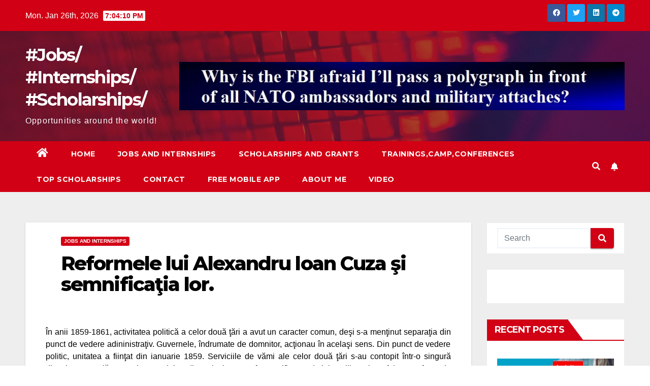

--- FILE ---
content_type: text/html; charset=UTF-8
request_url: https://plopandrei.com/reformele-lui-alexandru-loan-cuza-si-2
body_size: 32112
content:
<!DOCTYPE html>
<html dir="ltr" lang="en-US" prefix="og: https://ogp.me/ns#">
<head>
<meta charset="UTF-8">
<meta name="viewport" content="width=device-width, initial-scale=1">
<link rel="profile" href="http://gmpg.org/xfn/11">
<title>Reformele lui Alexandru loan Cuza şi semnificaţia lor. | #Jobs/ #Internships/ #Scholarships/</title>
	<style>img:is([sizes="auto" i], [sizes^="auto," i]) { contain-intrinsic-size: 3000px 1500px }</style>
	
		<!-- All in One SEO 4.8.1.1 - aioseo.com -->
	<meta name="description" content="În anii 1859-1861, activitatea politică a celor două ţări a avut un caracter comun, deşi s-a menţinut separaţia din punct de vedere adininistraţiv. Guvernele, îndrumate de domnitor, acţionau în acelaşi sens. Din punct de vedere politic, unitatea a fiinţat din ianuarie 1859. Serviciile de vămi ale celor două ţări s-au contopit într-o singură direcţie generală," />
	<meta name="robots" content="max-image-preview:large" />
	<meta name="author" content="enter"/>
	<link rel="canonical" href="https://plopandrei.com/reformele-lui-alexandru-loan-cuza-si-2" />
	<meta name="generator" content="All in One SEO (AIOSEO) 4.8.1.1" />
		<meta property="og:locale" content="en_US" />
		<meta property="og:site_name" content="#Jobs/ #Internships/ #Scholarships/ | Opportunities around the world!" />
		<meta property="og:type" content="article" />
		<meta property="og:title" content="Reformele lui Alexandru loan Cuza şi semnificaţia lor. | #Jobs/ #Internships/ #Scholarships/" />
		<meta property="og:description" content="În anii 1859-1861, activitatea politică a celor două ţări a avut un caracter comun, deşi s-a menţinut separaţia din punct de vedere adininistraţiv. Guvernele, îndrumate de domnitor, acţionau în acelaşi sens. Din punct de vedere politic, unitatea a fiinţat din ianuarie 1859. Serviciile de vămi ale celor două ţări s-au contopit într-o singură direcţie generală," />
		<meta property="og:url" content="https://plopandrei.com/reformele-lui-alexandru-loan-cuza-si-2" />
		<meta property="article:published_time" content="2011-02-28T13:49:00+00:00" />
		<meta property="article:modified_time" content="2021-07-24T15:42:55+00:00" />
		<meta name="twitter:card" content="summary" />
		<meta name="twitter:title" content="Reformele lui Alexandru loan Cuza şi semnificaţia lor. | #Jobs/ #Internships/ #Scholarships/" />
		<meta name="twitter:description" content="În anii 1859-1861, activitatea politică a celor două ţări a avut un caracter comun, deşi s-a menţinut separaţia din punct de vedere adininistraţiv. Guvernele, îndrumate de domnitor, acţionau în acelaşi sens. Din punct de vedere politic, unitatea a fiinţat din ianuarie 1859. Serviciile de vămi ale celor două ţări s-au contopit într-o singură direcţie generală," />
		<script type="application/ld+json" class="aioseo-schema">
			{"@context":"https:\/\/schema.org","@graph":[{"@type":"Article","@id":"https:\/\/plopandrei.com\/reformele-lui-alexandru-loan-cuza-si-2#article","name":"Reformele lui Alexandru loan Cuza \u015fi semnifica\u0163ia lor. | #Jobs\/ #Internships\/ #Scholarships\/","headline":"Reformele lui Alexandru loan Cuza \u015fi semnifica\u0163ia lor.","author":{"@id":"https:\/\/plopandrei.com\/author\/enter#author"},"publisher":{"@id":"https:\/\/plopandrei.com\/#organization"},"datePublished":"2011-02-28T13:49:00+00:00","dateModified":"2021-07-24T15:42:55+00:00","inLanguage":"en-US","mainEntityOfPage":{"@id":"https:\/\/plopandrei.com\/reformele-lui-alexandru-loan-cuza-si-2#webpage"},"isPartOf":{"@id":"https:\/\/plopandrei.com\/reformele-lui-alexandru-loan-cuza-si-2#webpage"},"articleSection":"Jobs and Internships"},{"@type":"BreadcrumbList","@id":"https:\/\/plopandrei.com\/reformele-lui-alexandru-loan-cuza-si-2#breadcrumblist","itemListElement":[{"@type":"ListItem","@id":"https:\/\/plopandrei.com\/#listItem","position":1,"name":"Home"}]},{"@type":"Organization","@id":"https:\/\/plopandrei.com\/#organization","name":"#Jobs\/ #Internships\/ #Scholarships\/","description":"Opportunities around the world!","url":"https:\/\/plopandrei.com\/"},{"@type":"Person","@id":"https:\/\/plopandrei.com\/author\/enter#author","url":"https:\/\/plopandrei.com\/author\/enter","name":"enter","image":{"@type":"ImageObject","@id":"https:\/\/plopandrei.com\/reformele-lui-alexandru-loan-cuza-si-2#authorImage","url":"https:\/\/secure.gravatar.com\/avatar\/331ac8d99c3d07d64fadc288f9587c0fa89e49c6ca2627409384fa12a6f26be3?s=96&d=mm&r=g","width":96,"height":96,"caption":"enter"}},{"@type":"WebPage","@id":"https:\/\/plopandrei.com\/reformele-lui-alexandru-loan-cuza-si-2#webpage","url":"https:\/\/plopandrei.com\/reformele-lui-alexandru-loan-cuza-si-2","name":"Reformele lui Alexandru loan Cuza \u015fi semnifica\u0163ia lor. | #Jobs\/ #Internships\/ #Scholarships\/","description":"\u00cen anii 1859-1861, activitatea politic\u0103 a celor dou\u0103 \u0163\u0103ri a avut un caracter comun, de\u015fi s-a men\u0163inut separa\u0163ia din punct de vedere adininistra\u0163iv. Guvernele, \u00eendrumate de domnitor, ac\u0163ionau \u00een acela\u015fi sens. Din punct de vedere politic, unitatea a fiin\u0163at din ianuarie 1859. Serviciile de v\u0103mi ale celor dou\u0103 \u0163\u0103ri s-au contopit \u00eentr-o singur\u0103 direc\u0163ie general\u0103,","inLanguage":"en-US","isPartOf":{"@id":"https:\/\/plopandrei.com\/#website"},"breadcrumb":{"@id":"https:\/\/plopandrei.com\/reformele-lui-alexandru-loan-cuza-si-2#breadcrumblist"},"author":{"@id":"https:\/\/plopandrei.com\/author\/enter#author"},"creator":{"@id":"https:\/\/plopandrei.com\/author\/enter#author"},"datePublished":"2011-02-28T13:49:00+00:00","dateModified":"2021-07-24T15:42:55+00:00"},{"@type":"WebSite","@id":"https:\/\/plopandrei.com\/#website","url":"https:\/\/plopandrei.com\/","name":"#Jobs\/ #Internships\/ #Scholarships\/","description":"Opportunities around the world!","inLanguage":"en-US","publisher":{"@id":"https:\/\/plopandrei.com\/#organization"}}]}
		</script>
		<!-- All in One SEO -->

<script id="cookieyes" type="text/javascript" src="https://cdn-cookieyes.com/client_data/0ebfee0ad8894e8504f9c432/script.js"></script>
<!-- Google Tag Manager for WordPress by gtm4wp.com -->
<script data-cfasync="false" data-pagespeed-no-defer>
	var gtm4wp_datalayer_name = "dataLayer";
	var dataLayer = dataLayer || [];
</script>
<!-- End Google Tag Manager for WordPress by gtm4wp.com --><link rel='dns-prefetch' href='//platform-api.sharethis.com' />
<link rel='dns-prefetch' href='//fonts.googleapis.com' />
<link rel='dns-prefetch' href='//www.googletagmanager.com' />
<link rel="alternate" type="application/rss+xml" title="#Jobs/ #Internships/ #Scholarships/ &raquo; Feed" href="https://plopandrei.com/feed" />
<script id="wpp-js" src="https://plopandrei.com/wp-content/plugins/wordpress-popular-posts/assets/js/wpp.min.js?ver=7.3.1" data-sampling="0" data-sampling-rate="100" data-api-url="https://plopandrei.com/wp-json/wordpress-popular-posts" data-post-id="20793" data-token="c42aa8a5bf" data-lang="0" data-debug="0"></script>
<script>
window._wpemojiSettings = {"baseUrl":"https:\/\/s.w.org\/images\/core\/emoji\/16.0.1\/72x72\/","ext":".png","svgUrl":"https:\/\/s.w.org\/images\/core\/emoji\/16.0.1\/svg\/","svgExt":".svg","source":{"wpemoji":"https:\/\/plopandrei.com\/wp-includes\/js\/wp-emoji.js?ver=6.8.3","twemoji":"https:\/\/plopandrei.com\/wp-includes\/js\/twemoji.js?ver=6.8.3"}};
/**
 * @output wp-includes/js/wp-emoji-loader.js
 */

/**
 * Emoji Settings as exported in PHP via _print_emoji_detection_script().
 * @typedef WPEmojiSettings
 * @type {object}
 * @property {?object} source
 * @property {?string} source.concatemoji
 * @property {?string} source.twemoji
 * @property {?string} source.wpemoji
 * @property {?boolean} DOMReady
 * @property {?Function} readyCallback
 */

/**
 * Support tests.
 * @typedef SupportTests
 * @type {object}
 * @property {?boolean} flag
 * @property {?boolean} emoji
 */

/**
 * IIFE to detect emoji support and load Twemoji if needed.
 *
 * @param {Window} window
 * @param {Document} document
 * @param {WPEmojiSettings} settings
 */
( function wpEmojiLoader( window, document, settings ) {
	if ( typeof Promise === 'undefined' ) {
		return;
	}

	var sessionStorageKey = 'wpEmojiSettingsSupports';
	var tests = [ 'flag', 'emoji' ];

	/**
	 * Checks whether the browser supports offloading to a Worker.
	 *
	 * @since 6.3.0
	 *
	 * @private
	 *
	 * @returns {boolean}
	 */
	function supportsWorkerOffloading() {
		return (
			typeof Worker !== 'undefined' &&
			typeof OffscreenCanvas !== 'undefined' &&
			typeof URL !== 'undefined' &&
			URL.createObjectURL &&
			typeof Blob !== 'undefined'
		);
	}

	/**
	 * @typedef SessionSupportTests
	 * @type {object}
	 * @property {number} timestamp
	 * @property {SupportTests} supportTests
	 */

	/**
	 * Get support tests from session.
	 *
	 * @since 6.3.0
	 *
	 * @private
	 *
	 * @returns {?SupportTests} Support tests, or null if not set or older than 1 week.
	 */
	function getSessionSupportTests() {
		try {
			/** @type {SessionSupportTests} */
			var item = JSON.parse(
				sessionStorage.getItem( sessionStorageKey )
			);
			if (
				typeof item === 'object' &&
				typeof item.timestamp === 'number' &&
				new Date().valueOf() < item.timestamp + 604800 && // Note: Number is a week in seconds.
				typeof item.supportTests === 'object'
			) {
				return item.supportTests;
			}
		} catch ( e ) {}
		return null;
	}

	/**
	 * Persist the supports in session storage.
	 *
	 * @since 6.3.0
	 *
	 * @private
	 *
	 * @param {SupportTests} supportTests Support tests.
	 */
	function setSessionSupportTests( supportTests ) {
		try {
			/** @type {SessionSupportTests} */
			var item = {
				supportTests: supportTests,
				timestamp: new Date().valueOf()
			};

			sessionStorage.setItem(
				sessionStorageKey,
				JSON.stringify( item )
			);
		} catch ( e ) {}
	}

	/**
	 * Checks if two sets of Emoji characters render the same visually.
	 *
	 * This is used to determine if the browser is rendering an emoji with multiple data points
	 * correctly. set1 is the emoji in the correct form, using a zero-width joiner. set2 is the emoji
	 * in the incorrect form, using a zero-width space. If the two sets render the same, then the browser
	 * does not support the emoji correctly.
	 *
	 * This function may be serialized to run in a Worker. Therefore, it cannot refer to variables from the containing
	 * scope. Everything must be passed by parameters.
	 *
	 * @since 4.9.0
	 *
	 * @private
	 *
	 * @param {CanvasRenderingContext2D} context 2D Context.
	 * @param {string} set1 Set of Emoji to test.
	 * @param {string} set2 Set of Emoji to test.
	 *
	 * @return {boolean} True if the two sets render the same.
	 */
	function emojiSetsRenderIdentically( context, set1, set2 ) {
		// Cleanup from previous test.
		context.clearRect( 0, 0, context.canvas.width, context.canvas.height );
		context.fillText( set1, 0, 0 );
		var rendered1 = new Uint32Array(
			context.getImageData(
				0,
				0,
				context.canvas.width,
				context.canvas.height
			).data
		);

		// Cleanup from previous test.
		context.clearRect( 0, 0, context.canvas.width, context.canvas.height );
		context.fillText( set2, 0, 0 );
		var rendered2 = new Uint32Array(
			context.getImageData(
				0,
				0,
				context.canvas.width,
				context.canvas.height
			).data
		);

		return rendered1.every( function ( rendered2Data, index ) {
			return rendered2Data === rendered2[ index ];
		} );
	}

	/**
	 * Checks if the center point of a single emoji is empty.
	 *
	 * This is used to determine if the browser is rendering an emoji with a single data point
	 * correctly. The center point of an incorrectly rendered emoji will be empty. A correctly
	 * rendered emoji will have a non-zero value at the center point.
	 *
	 * This function may be serialized to run in a Worker. Therefore, it cannot refer to variables from the containing
	 * scope. Everything must be passed by parameters.
	 *
	 * @since 6.8.2
	 *
	 * @private
	 *
	 * @param {CanvasRenderingContext2D} context 2D Context.
	 * @param {string} emoji Emoji to test.
	 *
	 * @return {boolean} True if the center point is empty.
	 */
	function emojiRendersEmptyCenterPoint( context, emoji ) {
		// Cleanup from previous test.
		context.clearRect( 0, 0, context.canvas.width, context.canvas.height );
		context.fillText( emoji, 0, 0 );

		// Test if the center point (16, 16) is empty (0,0,0,0).
		var centerPoint = context.getImageData(16, 16, 1, 1);
		for ( var i = 0; i < centerPoint.data.length; i++ ) {
			if ( centerPoint.data[ i ] !== 0 ) {
				// Stop checking the moment it's known not to be empty.
				return false;
			}
		}

		return true;
	}

	/**
	 * Determines if the browser properly renders Emoji that Twemoji can supplement.
	 *
	 * This function may be serialized to run in a Worker. Therefore, it cannot refer to variables from the containing
	 * scope. Everything must be passed by parameters.
	 *
	 * @since 4.2.0
	 *
	 * @private
	 *
	 * @param {CanvasRenderingContext2D} context 2D Context.
	 * @param {string} type Whether to test for support of "flag" or "emoji".
	 * @param {Function} emojiSetsRenderIdentically Reference to emojiSetsRenderIdentically function, needed due to minification.
	 * @param {Function} emojiRendersEmptyCenterPoint Reference to emojiRendersEmptyCenterPoint function, needed due to minification.
	 *
	 * @return {boolean} True if the browser can render emoji, false if it cannot.
	 */
	function browserSupportsEmoji( context, type, emojiSetsRenderIdentically, emojiRendersEmptyCenterPoint ) {
		var isIdentical;

		switch ( type ) {
			case 'flag':
				/*
				 * Test for Transgender flag compatibility. Added in Unicode 13.
				 *
				 * To test for support, we try to render it, and compare the rendering to how it would look if
				 * the browser doesn't render it correctly (white flag emoji + transgender symbol).
				 */
				isIdentical = emojiSetsRenderIdentically(
					context,
					'\uD83C\uDFF3\uFE0F\u200D\u26A7\uFE0F', // as a zero-width joiner sequence
					'\uD83C\uDFF3\uFE0F\u200B\u26A7\uFE0F' // separated by a zero-width space
				);

				if ( isIdentical ) {
					return false;
				}

				/*
				 * Test for Sark flag compatibility. This is the least supported of the letter locale flags,
				 * so gives us an easy test for full support.
				 *
				 * To test for support, we try to render it, and compare the rendering to how it would look if
				 * the browser doesn't render it correctly ([C] + [Q]).
				 */
				isIdentical = emojiSetsRenderIdentically(
					context,
					'\uD83C\uDDE8\uD83C\uDDF6', // as the sequence of two code points
					'\uD83C\uDDE8\u200B\uD83C\uDDF6' // as the two code points separated by a zero-width space
				);

				if ( isIdentical ) {
					return false;
				}

				/*
				 * Test for English flag compatibility. England is a country in the United Kingdom, it
				 * does not have a two letter locale code but rather a five letter sub-division code.
				 *
				 * To test for support, we try to render it, and compare the rendering to how it would look if
				 * the browser doesn't render it correctly (black flag emoji + [G] + [B] + [E] + [N] + [G]).
				 */
				isIdentical = emojiSetsRenderIdentically(
					context,
					// as the flag sequence
					'\uD83C\uDFF4\uDB40\uDC67\uDB40\uDC62\uDB40\uDC65\uDB40\uDC6E\uDB40\uDC67\uDB40\uDC7F',
					// with each code point separated by a zero-width space
					'\uD83C\uDFF4\u200B\uDB40\uDC67\u200B\uDB40\uDC62\u200B\uDB40\uDC65\u200B\uDB40\uDC6E\u200B\uDB40\uDC67\u200B\uDB40\uDC7F'
				);

				return ! isIdentical;
			case 'emoji':
				/*
				 * Does Emoji 16.0 cause the browser to go splat?
				 *
				 * To test for Emoji 16.0 support, try to render a new emoji: Splatter.
				 *
				 * The splatter emoji is a single code point emoji. Testing for browser support
				 * required testing the center point of the emoji to see if it is empty.
				 *
				 * 0xD83E 0xDEDF (\uD83E\uDEDF) == 🫟 Splatter.
				 *
				 * When updating this test, please ensure that the emoji is either a single code point
				 * or switch to using the emojiSetsRenderIdentically function and testing with a zero-width
				 * joiner vs a zero-width space.
				 */
				var notSupported = emojiRendersEmptyCenterPoint( context, '\uD83E\uDEDF' );
				return ! notSupported;
		}

		return false;
	}

	/**
	 * Checks emoji support tests.
	 *
	 * This function may be serialized to run in a Worker. Therefore, it cannot refer to variables from the containing
	 * scope. Everything must be passed by parameters.
	 *
	 * @since 6.3.0
	 *
	 * @private
	 *
	 * @param {string[]} tests Tests.
	 * @param {Function} browserSupportsEmoji Reference to browserSupportsEmoji function, needed due to minification.
	 * @param {Function} emojiSetsRenderIdentically Reference to emojiSetsRenderIdentically function, needed due to minification.
	 * @param {Function} emojiRendersEmptyCenterPoint Reference to emojiRendersEmptyCenterPoint function, needed due to minification.
	 *
	 * @return {SupportTests} Support tests.
	 */
	function testEmojiSupports( tests, browserSupportsEmoji, emojiSetsRenderIdentically, emojiRendersEmptyCenterPoint ) {
		var canvas;
		if (
			typeof WorkerGlobalScope !== 'undefined' &&
			self instanceof WorkerGlobalScope
		) {
			canvas = new OffscreenCanvas( 300, 150 ); // Dimensions are default for HTMLCanvasElement.
		} else {
			canvas = document.createElement( 'canvas' );
		}

		var context = canvas.getContext( '2d', { willReadFrequently: true } );

		/*
		 * Chrome on OS X added native emoji rendering in M41. Unfortunately,
		 * it doesn't work when the font is bolder than 500 weight. So, we
		 * check for bold rendering support to avoid invisible emoji in Chrome.
		 */
		context.textBaseline = 'top';
		context.font = '600 32px Arial';

		var supports = {};
		tests.forEach( function ( test ) {
			supports[ test ] = browserSupportsEmoji( context, test, emojiSetsRenderIdentically, emojiRendersEmptyCenterPoint );
		} );
		return supports;
	}

	/**
	 * Adds a script to the head of the document.
	 *
	 * @ignore
	 *
	 * @since 4.2.0
	 *
	 * @param {string} src The url where the script is located.
	 *
	 * @return {void}
	 */
	function addScript( src ) {
		var script = document.createElement( 'script' );
		script.src = src;
		script.defer = true;
		document.head.appendChild( script );
	}

	settings.supports = {
		everything: true,
		everythingExceptFlag: true
	};

	// Create a promise for DOMContentLoaded since the worker logic may finish after the event has fired.
	var domReadyPromise = new Promise( function ( resolve ) {
		document.addEventListener( 'DOMContentLoaded', resolve, {
			once: true
		} );
	} );

	// Obtain the emoji support from the browser, asynchronously when possible.
	new Promise( function ( resolve ) {
		var supportTests = getSessionSupportTests();
		if ( supportTests ) {
			resolve( supportTests );
			return;
		}

		if ( supportsWorkerOffloading() ) {
			try {
				// Note that the functions are being passed as arguments due to minification.
				var workerScript =
					'postMessage(' +
					testEmojiSupports.toString() +
					'(' +
					[
						JSON.stringify( tests ),
						browserSupportsEmoji.toString(),
						emojiSetsRenderIdentically.toString(),
						emojiRendersEmptyCenterPoint.toString()
					].join( ',' ) +
					'));';
				var blob = new Blob( [ workerScript ], {
					type: 'text/javascript'
				} );
				var worker = new Worker( URL.createObjectURL( blob ), { name: 'wpTestEmojiSupports' } );
				worker.onmessage = function ( event ) {
					supportTests = event.data;
					setSessionSupportTests( supportTests );
					worker.terminate();
					resolve( supportTests );
				};
				return;
			} catch ( e ) {}
		}

		supportTests = testEmojiSupports( tests, browserSupportsEmoji, emojiSetsRenderIdentically, emojiRendersEmptyCenterPoint );
		setSessionSupportTests( supportTests );
		resolve( supportTests );
	} )
		// Once the browser emoji support has been obtained from the session, finalize the settings.
		.then( function ( supportTests ) {
			/*
			 * Tests the browser support for flag emojis and other emojis, and adjusts the
			 * support settings accordingly.
			 */
			for ( var test in supportTests ) {
				settings.supports[ test ] = supportTests[ test ];

				settings.supports.everything =
					settings.supports.everything && settings.supports[ test ];

				if ( 'flag' !== test ) {
					settings.supports.everythingExceptFlag =
						settings.supports.everythingExceptFlag &&
						settings.supports[ test ];
				}
			}

			settings.supports.everythingExceptFlag =
				settings.supports.everythingExceptFlag &&
				! settings.supports.flag;

			// Sets DOMReady to false and assigns a ready function to settings.
			settings.DOMReady = false;
			settings.readyCallback = function () {
				settings.DOMReady = true;
			};
		} )
		.then( function () {
			return domReadyPromise;
		} )
		.then( function () {
			// When the browser can not render everything we need to load a polyfill.
			if ( ! settings.supports.everything ) {
				settings.readyCallback();

				var src = settings.source || {};

				if ( src.concatemoji ) {
					addScript( src.concatemoji );
				} else if ( src.wpemoji && src.twemoji ) {
					addScript( src.twemoji );
					addScript( src.wpemoji );
				}
			}
		} );
} )( window, document, window._wpemojiSettings );
</script>

<style id='wp-emoji-styles-inline-css'>

	img.wp-smiley, img.emoji {
		display: inline !important;
		border: none !important;
		box-shadow: none !important;
		height: 1em !important;
		width: 1em !important;
		margin: 0 0.07em !important;
		vertical-align: -0.1em !important;
		background: none !important;
		padding: 0 !important;
	}
</style>
<link rel='stylesheet' id='wp-block-library-css' href='https://plopandrei.com/wp-includes/css/dist/block-library/style.css?ver=6.8.3' media='all' />
<style id='classic-theme-styles-inline-css'>
/**
 * These rules are needed for backwards compatibility.
 * They should match the button element rules in the base theme.json file.
 */
.wp-block-button__link {
	color: #ffffff;
	background-color: #32373c;
	border-radius: 9999px; /* 100% causes an oval, but any explicit but really high value retains the pill shape. */

	/* This needs a low specificity so it won't override the rules from the button element if defined in theme.json. */
	box-shadow: none;
	text-decoration: none;

	/* The extra 2px are added to size solids the same as the outline versions.*/
	padding: calc(0.667em + 2px) calc(1.333em + 2px);

	font-size: 1.125em;
}

.wp-block-file__button {
	background: #32373c;
	color: #ffffff;
	text-decoration: none;
}

</style>
<style id='global-styles-inline-css'>
:root{--wp--preset--aspect-ratio--square: 1;--wp--preset--aspect-ratio--4-3: 4/3;--wp--preset--aspect-ratio--3-4: 3/4;--wp--preset--aspect-ratio--3-2: 3/2;--wp--preset--aspect-ratio--2-3: 2/3;--wp--preset--aspect-ratio--16-9: 16/9;--wp--preset--aspect-ratio--9-16: 9/16;--wp--preset--color--black: #000000;--wp--preset--color--cyan-bluish-gray: #abb8c3;--wp--preset--color--white: #ffffff;--wp--preset--color--pale-pink: #f78da7;--wp--preset--color--vivid-red: #cf2e2e;--wp--preset--color--luminous-vivid-orange: #ff6900;--wp--preset--color--luminous-vivid-amber: #fcb900;--wp--preset--color--light-green-cyan: #7bdcb5;--wp--preset--color--vivid-green-cyan: #00d084;--wp--preset--color--pale-cyan-blue: #8ed1fc;--wp--preset--color--vivid-cyan-blue: #0693e3;--wp--preset--color--vivid-purple: #9b51e0;--wp--preset--gradient--vivid-cyan-blue-to-vivid-purple: linear-gradient(135deg,rgba(6,147,227,1) 0%,rgb(155,81,224) 100%);--wp--preset--gradient--light-green-cyan-to-vivid-green-cyan: linear-gradient(135deg,rgb(122,220,180) 0%,rgb(0,208,130) 100%);--wp--preset--gradient--luminous-vivid-amber-to-luminous-vivid-orange: linear-gradient(135deg,rgba(252,185,0,1) 0%,rgba(255,105,0,1) 100%);--wp--preset--gradient--luminous-vivid-orange-to-vivid-red: linear-gradient(135deg,rgba(255,105,0,1) 0%,rgb(207,46,46) 100%);--wp--preset--gradient--very-light-gray-to-cyan-bluish-gray: linear-gradient(135deg,rgb(238,238,238) 0%,rgb(169,184,195) 100%);--wp--preset--gradient--cool-to-warm-spectrum: linear-gradient(135deg,rgb(74,234,220) 0%,rgb(151,120,209) 20%,rgb(207,42,186) 40%,rgb(238,44,130) 60%,rgb(251,105,98) 80%,rgb(254,248,76) 100%);--wp--preset--gradient--blush-light-purple: linear-gradient(135deg,rgb(255,206,236) 0%,rgb(152,150,240) 100%);--wp--preset--gradient--blush-bordeaux: linear-gradient(135deg,rgb(254,205,165) 0%,rgb(254,45,45) 50%,rgb(107,0,62) 100%);--wp--preset--gradient--luminous-dusk: linear-gradient(135deg,rgb(255,203,112) 0%,rgb(199,81,192) 50%,rgb(65,88,208) 100%);--wp--preset--gradient--pale-ocean: linear-gradient(135deg,rgb(255,245,203) 0%,rgb(182,227,212) 50%,rgb(51,167,181) 100%);--wp--preset--gradient--electric-grass: linear-gradient(135deg,rgb(202,248,128) 0%,rgb(113,206,126) 100%);--wp--preset--gradient--midnight: linear-gradient(135deg,rgb(2,3,129) 0%,rgb(40,116,252) 100%);--wp--preset--font-size--small: 13px;--wp--preset--font-size--medium: 20px;--wp--preset--font-size--large: 36px;--wp--preset--font-size--x-large: 42px;--wp--preset--spacing--20: 0.44rem;--wp--preset--spacing--30: 0.67rem;--wp--preset--spacing--40: 1rem;--wp--preset--spacing--50: 1.5rem;--wp--preset--spacing--60: 2.25rem;--wp--preset--spacing--70: 3.38rem;--wp--preset--spacing--80: 5.06rem;--wp--preset--shadow--natural: 6px 6px 9px rgba(0, 0, 0, 0.2);--wp--preset--shadow--deep: 12px 12px 50px rgba(0, 0, 0, 0.4);--wp--preset--shadow--sharp: 6px 6px 0px rgba(0, 0, 0, 0.2);--wp--preset--shadow--outlined: 6px 6px 0px -3px rgba(255, 255, 255, 1), 6px 6px rgba(0, 0, 0, 1);--wp--preset--shadow--crisp: 6px 6px 0px rgba(0, 0, 0, 1);}:where(.is-layout-flex){gap: 0.5em;}:where(.is-layout-grid){gap: 0.5em;}body .is-layout-flex{display: flex;}.is-layout-flex{flex-wrap: wrap;align-items: center;}.is-layout-flex > :is(*, div){margin: 0;}body .is-layout-grid{display: grid;}.is-layout-grid > :is(*, div){margin: 0;}:where(.wp-block-columns.is-layout-flex){gap: 2em;}:where(.wp-block-columns.is-layout-grid){gap: 2em;}:where(.wp-block-post-template.is-layout-flex){gap: 1.25em;}:where(.wp-block-post-template.is-layout-grid){gap: 1.25em;}.has-black-color{color: var(--wp--preset--color--black) !important;}.has-cyan-bluish-gray-color{color: var(--wp--preset--color--cyan-bluish-gray) !important;}.has-white-color{color: var(--wp--preset--color--white) !important;}.has-pale-pink-color{color: var(--wp--preset--color--pale-pink) !important;}.has-vivid-red-color{color: var(--wp--preset--color--vivid-red) !important;}.has-luminous-vivid-orange-color{color: var(--wp--preset--color--luminous-vivid-orange) !important;}.has-luminous-vivid-amber-color{color: var(--wp--preset--color--luminous-vivid-amber) !important;}.has-light-green-cyan-color{color: var(--wp--preset--color--light-green-cyan) !important;}.has-vivid-green-cyan-color{color: var(--wp--preset--color--vivid-green-cyan) !important;}.has-pale-cyan-blue-color{color: var(--wp--preset--color--pale-cyan-blue) !important;}.has-vivid-cyan-blue-color{color: var(--wp--preset--color--vivid-cyan-blue) !important;}.has-vivid-purple-color{color: var(--wp--preset--color--vivid-purple) !important;}.has-black-background-color{background-color: var(--wp--preset--color--black) !important;}.has-cyan-bluish-gray-background-color{background-color: var(--wp--preset--color--cyan-bluish-gray) !important;}.has-white-background-color{background-color: var(--wp--preset--color--white) !important;}.has-pale-pink-background-color{background-color: var(--wp--preset--color--pale-pink) !important;}.has-vivid-red-background-color{background-color: var(--wp--preset--color--vivid-red) !important;}.has-luminous-vivid-orange-background-color{background-color: var(--wp--preset--color--luminous-vivid-orange) !important;}.has-luminous-vivid-amber-background-color{background-color: var(--wp--preset--color--luminous-vivid-amber) !important;}.has-light-green-cyan-background-color{background-color: var(--wp--preset--color--light-green-cyan) !important;}.has-vivid-green-cyan-background-color{background-color: var(--wp--preset--color--vivid-green-cyan) !important;}.has-pale-cyan-blue-background-color{background-color: var(--wp--preset--color--pale-cyan-blue) !important;}.has-vivid-cyan-blue-background-color{background-color: var(--wp--preset--color--vivid-cyan-blue) !important;}.has-vivid-purple-background-color{background-color: var(--wp--preset--color--vivid-purple) !important;}.has-black-border-color{border-color: var(--wp--preset--color--black) !important;}.has-cyan-bluish-gray-border-color{border-color: var(--wp--preset--color--cyan-bluish-gray) !important;}.has-white-border-color{border-color: var(--wp--preset--color--white) !important;}.has-pale-pink-border-color{border-color: var(--wp--preset--color--pale-pink) !important;}.has-vivid-red-border-color{border-color: var(--wp--preset--color--vivid-red) !important;}.has-luminous-vivid-orange-border-color{border-color: var(--wp--preset--color--luminous-vivid-orange) !important;}.has-luminous-vivid-amber-border-color{border-color: var(--wp--preset--color--luminous-vivid-amber) !important;}.has-light-green-cyan-border-color{border-color: var(--wp--preset--color--light-green-cyan) !important;}.has-vivid-green-cyan-border-color{border-color: var(--wp--preset--color--vivid-green-cyan) !important;}.has-pale-cyan-blue-border-color{border-color: var(--wp--preset--color--pale-cyan-blue) !important;}.has-vivid-cyan-blue-border-color{border-color: var(--wp--preset--color--vivid-cyan-blue) !important;}.has-vivid-purple-border-color{border-color: var(--wp--preset--color--vivid-purple) !important;}.has-vivid-cyan-blue-to-vivid-purple-gradient-background{background: var(--wp--preset--gradient--vivid-cyan-blue-to-vivid-purple) !important;}.has-light-green-cyan-to-vivid-green-cyan-gradient-background{background: var(--wp--preset--gradient--light-green-cyan-to-vivid-green-cyan) !important;}.has-luminous-vivid-amber-to-luminous-vivid-orange-gradient-background{background: var(--wp--preset--gradient--luminous-vivid-amber-to-luminous-vivid-orange) !important;}.has-luminous-vivid-orange-to-vivid-red-gradient-background{background: var(--wp--preset--gradient--luminous-vivid-orange-to-vivid-red) !important;}.has-very-light-gray-to-cyan-bluish-gray-gradient-background{background: var(--wp--preset--gradient--very-light-gray-to-cyan-bluish-gray) !important;}.has-cool-to-warm-spectrum-gradient-background{background: var(--wp--preset--gradient--cool-to-warm-spectrum) !important;}.has-blush-light-purple-gradient-background{background: var(--wp--preset--gradient--blush-light-purple) !important;}.has-blush-bordeaux-gradient-background{background: var(--wp--preset--gradient--blush-bordeaux) !important;}.has-luminous-dusk-gradient-background{background: var(--wp--preset--gradient--luminous-dusk) !important;}.has-pale-ocean-gradient-background{background: var(--wp--preset--gradient--pale-ocean) !important;}.has-electric-grass-gradient-background{background: var(--wp--preset--gradient--electric-grass) !important;}.has-midnight-gradient-background{background: var(--wp--preset--gradient--midnight) !important;}.has-small-font-size{font-size: var(--wp--preset--font-size--small) !important;}.has-medium-font-size{font-size: var(--wp--preset--font-size--medium) !important;}.has-large-font-size{font-size: var(--wp--preset--font-size--large) !important;}.has-x-large-font-size{font-size: var(--wp--preset--font-size--x-large) !important;}
:where(.wp-block-post-template.is-layout-flex){gap: 1.25em;}:where(.wp-block-post-template.is-layout-grid){gap: 1.25em;}
:where(.wp-block-columns.is-layout-flex){gap: 2em;}:where(.wp-block-columns.is-layout-grid){gap: 2em;}
:root :where(.wp-block-pullquote){font-size: 1.5em;line-height: 1.6;}
</style>
<link rel='stylesheet' id='share-this-share-buttons-sticky-css' href='https://plopandrei.com/wp-content/plugins/sharethis-share-buttons/css/mu-style.css?ver=1745828055' media='all' />
<link rel='stylesheet' id='wordpress-popular-posts-css-css' href='https://plopandrei.com/wp-content/plugins/wordpress-popular-posts/assets/css/wpp.css?ver=7.3.1' media='all' />
<link rel='stylesheet' id='newsup-fonts-css' href='//fonts.googleapis.com/css?family=Montserrat%3A400%2C500%2C700%2C800%7CWork%2BSans%3A300%2C400%2C500%2C600%2C700%2C800%2C900%26display%3Dswap&#038;subset=latin%2Clatin-ext' media='all' />
<link rel='stylesheet' id='bootstrap-css' href='https://plopandrei.com/wp-content/themes/newsup/css/bootstrap.css?ver=6.8.3' media='all' />
<link rel='stylesheet' id='newsup-style-css' href='https://plopandrei.com/wp-content/themes/newsberg/style.css?ver=6.8.3' media='all' />
<link rel='stylesheet' id='font-awesome-5-all-css' href='https://plopandrei.com/wp-content/themes/newsup/css/font-awesome/css/all.min.css?ver=6.8.3' media='all' />
<link rel='stylesheet' id='font-awesome-4-shim-css' href='https://plopandrei.com/wp-content/themes/newsup/css/font-awesome/css/v4-shims.min.css?ver=6.8.3' media='all' />
<link rel='stylesheet' id='owl-carousel-css' href='https://plopandrei.com/wp-content/themes/newsup/css/owl.carousel.css?ver=6.8.3' media='all' />
<link rel='stylesheet' id='smartmenus-css' href='https://plopandrei.com/wp-content/themes/newsup/css/jquery.smartmenus.bootstrap.css?ver=6.8.3' media='all' />
<link rel='stylesheet' id='recent-posts-widget-with-thumbnails-public-style-css' href='https://plopandrei.com/wp-content/plugins/recent-posts-widget-with-thumbnails/public.css?ver=7.1.1' media='all' />
<link rel='stylesheet' id='newsup-style-parent-css' href='https://plopandrei.com/wp-content/themes/newsup/style.css?ver=6.8.3' media='all' />
<link rel='stylesheet' id='newsberg-style-css' href='https://plopandrei.com/wp-content/themes/newsberg/style.css?ver=1.0' media='all' />
<link rel='stylesheet' id='newsberg-default-css-css' href='https://plopandrei.com/wp-content/themes/newsberg/css/colors/default.css?ver=6.8.3' media='all' />
<script src="https://plopandrei.com/wp-content/plugins/cookie-law-info/lite/frontend/js/wca.js?ver=3.2.10" id="cookie-law-info-wca-js"></script>
<script id="gtmkit-js-before" data-cfasync="false" data-nowprocket="" data-cookieconsent="ignore">
		window.gtmkit_settings = {"datalayer_name":"dataLayer","console_log":false};
		window.gtmkit_data = {};
		window.dataLayer = window.dataLayer || [];
				
</script>
<script src="//platform-api.sharethis.com/js/sharethis.js?ver=2.3.4#property=5fe641b2fc78c600187f2f34&amp;product=inline-follow-buttons&amp;source=sharethis-share-buttons-wordpress" id="share-this-share-buttons-mu-js"></script>
<script id="gtmkit-container-js-after" data-cfasync="false" data-nowprocket="" data-cookieconsent="ignore">
/* Google Tag Manager */
(function(w,d,s,l,i){w[l]=w[l]||[];w[l].push({'gtm.start':
new Date().getTime(),event:'gtm.js'});var f=d.getElementsByTagName(s)[0],
j=d.createElement(s),dl=l!='dataLayer'?'&l='+l:'';j.async=true;j.src=
'https://www.googletagmanager.com/gtm.js?id='+i+dl;f.parentNode.insertBefore(j,f);
})(window,document,'script','dataLayer','GTM-ND4NCK7H');
/* End Google Tag Manager */
</script>
<script id="gtmkit-datalayer-js-before" data-cfasync="false" data-nowprocket="" data-cookieconsent="ignore">
const gtmkit_dataLayer_content = {"pageType":"post"};
dataLayer.push( gtmkit_dataLayer_content );
</script>
<script src="https://plopandrei.com/wp-includes/js/jquery/jquery.js?ver=3.7.1" id="jquery-core-js"></script>
<script src="https://plopandrei.com/wp-includes/js/jquery/jquery-migrate.js?ver=3.4.1" id="jquery-migrate-js"></script>
<script src="https://plopandrei.com/wp-content/themes/newsup/js/navigation.js?ver=6.8.3" id="newsup-navigation-js"></script>
<script src="https://plopandrei.com/wp-content/themes/newsup/js/bootstrap.js?ver=6.8.3" id="bootstrap-js"></script>
<script src="https://plopandrei.com/wp-content/themes/newsup/js/owl.carousel.min.js?ver=6.8.3" id="owl-carousel-min-js"></script>
<script src="https://plopandrei.com/wp-content/themes/newsup/js/jquery.smartmenus.js?ver=6.8.3" id="smartmenus-js-js"></script>
<script src="https://plopandrei.com/wp-content/themes/newsup/js/jquery.smartmenus.bootstrap.js?ver=6.8.3" id="bootstrap-smartmenus-js-js"></script>
<script src="https://plopandrei.com/wp-content/themes/newsup/js/jquery.marquee.js?ver=6.8.3" id="newsup-marquee-js-js"></script>
<script src="https://plopandrei.com/wp-content/themes/newsup/js/main.js?ver=6.8.3" id="newsup-main-js-js"></script>
<link rel="https://api.w.org/" href="https://plopandrei.com/wp-json/" /><link rel="alternate" title="JSON" type="application/json" href="https://plopandrei.com/wp-json/wp/v2/posts/20793" /><link rel="EditURI" type="application/rsd+xml" title="RSD" href="https://plopandrei.com/xmlrpc.php?rsd" />
<meta name="generator" content="WordPress 6.8.3" />
<link rel='shortlink' href='https://plopandrei.com/?p=20793' />
<link rel="alternate" title="oEmbed (JSON)" type="application/json+oembed" href="https://plopandrei.com/wp-json/oembed/1.0/embed?url=https%3A%2F%2Fplopandrei.com%2Freformele-lui-alexandru-loan-cuza-si-2" />
<link rel="alternate" title="oEmbed (XML)" type="text/xml+oembed" href="https://plopandrei.com/wp-json/oembed/1.0/embed?url=https%3A%2F%2Fplopandrei.com%2Freformele-lui-alexandru-loan-cuza-si-2&#038;format=xml" />
		<meta name="abstract" content="As Nelson Mandela says, “Education is the most powerful weapon which you can use to change the world.”">
		<meta name="author" content="enter">
		<meta name="classification" content="JOBS and INTERSHIPS, SCHOLARSHIPS and GRANTS, Trainings,Camp,Conferences">
		<meta name="copyright" content="Copyright Jobs Interships Trainings - All rights Reserved.">
		<meta name="designer" content="ThemesDNA">
		<meta name="distribution" content="Global">
		<meta name="language" content="en-US">
		<meta name="publisher" content="Jobs Interships Trainings">
		<meta name="rating" content="General">
		<meta name="resource-type" content="Document">
		<meta name="revisit-after" content="3">
		<meta name="subject" content="JOBS and INTERSHIPS, SCHOLARSHIPS and GRANTS, Trainings,Camp,Conferences">
		<meta name="template" content="EliteWP">
		<meta name="robots" content="index,follow">
		<meta name="facebook-domain-verification" content="3q9v1896zw9pal5ag13aeghvy75k3e" />

<meta name="fo-verify" content="0c231017-a6f5-451b-b8bd-692d16c0d740">

<script src="https://pagead2.googlesyndication.com/pagead/js/adsbygoogle.js?client=ca-pub-3877700387359190"></script>

<script src="https://pagead2.googlesyndication.com/pagead/js/adsbygoogle.js?client=ca-pub-3877700387359190"></script>


<!-- Google tag (gtag.js) -->
<script src="https://www.googletagmanager.com/gtag/js?id=G-K4BJVF82K7"></script>
<script>
  window.dataLayer = window.dataLayer || [];
  function gtag(){dataLayer.push(arguments);}
  gtag('js', new Date());

  gtag('config', 'G-K4BJVF82K7');
</script>
		<script type="text/javascript">
			var _statcounter = _statcounter || [];
			_statcounter.push({"tags": {"author": "enter"}});
		</script>
		
<!-- Google Tag Manager for WordPress by gtm4wp.com -->
<!-- GTM Container placement set to off -->
<script data-cfasync="false" data-pagespeed-no-defer type="text/javascript">
	var dataLayer_content = {"pagePostType":"post","pagePostType2":"single-post","pageCategory":["jobs-and-interships"],"pagePostAuthor":"enter"};
	dataLayer.push( dataLayer_content );
</script>
<script>
	console.warn && console.warn("[GTM4WP] Google Tag Manager container code placement set to OFF !!!");
	console.warn && console.warn("[GTM4WP] Data layer codes are active but GTM container must be loaded using custom coding !!!");
</script>
<!-- End Google Tag Manager for WordPress by gtm4wp.com -->            <style id="wpp-loading-animation-styles">@-webkit-keyframes bgslide{from{background-position-x:0}to{background-position-x:-200%}}@keyframes bgslide{from{background-position-x:0}to{background-position-x:-200%}}.wpp-widget-block-placeholder,.wpp-shortcode-placeholder{margin:0 auto;width:60px;height:3px;background:#dd3737;background:linear-gradient(90deg,#dd3737 0%,#571313 10%,#dd3737 100%);background-size:200% auto;border-radius:3px;-webkit-animation:bgslide 1s infinite linear;animation:bgslide 1s infinite linear}</style>
            <!-- Analytics by WP Statistics - https://wp-statistics.com -->
<style type="text/css" id="custom-background-css">
    .wrapper { background-color: #eee; }
</style>
      <meta name="onesignal" content="wordpress-plugin"/>
            <script>

      window.OneSignalDeferred = window.OneSignalDeferred || [];

      OneSignalDeferred.push(function(OneSignal) {
        var oneSignal_options = {};
        window._oneSignalInitOptions = oneSignal_options;

        oneSignal_options['serviceWorkerParam'] = { scope: '/' };
oneSignal_options['serviceWorkerPath'] = 'OneSignalSDKWorker.js.php';

        OneSignal.Notifications.setDefaultUrl("https://plopandrei.com");

        oneSignal_options['wordpress'] = true;
oneSignal_options['appId'] = 'cb04ef38-432c-4ec1-ae0d-27344ce11b21';
oneSignal_options['allowLocalhostAsSecureOrigin'] = true;
oneSignal_options['welcomeNotification'] = { };
oneSignal_options['welcomeNotification']['title'] = "";
oneSignal_options['welcomeNotification']['message'] = "";
oneSignal_options['path'] = "https://plopandrei.com/wp-content/plugins/onesignal-free-web-push-notifications/sdk_files/";
oneSignal_options['safari_web_id'] = "web.onesignal.auto.2b0cd0f2-3d64-4a96-b6d2-c215d89cc9e7";
oneSignal_options['promptOptions'] = { };
oneSignal_options['notifyButton'] = { };
oneSignal_options['notifyButton']['enable'] = true;
oneSignal_options['notifyButton']['position'] = 'bottom-right';
oneSignal_options['notifyButton']['theme'] = 'default';
oneSignal_options['notifyButton']['size'] = 'medium';
oneSignal_options['notifyButton']['showCredit'] = true;
oneSignal_options['notifyButton']['text'] = {};
              OneSignal.init(window._oneSignalInitOptions);
                    });

      function documentInitOneSignal() {
        var oneSignal_elements = document.getElementsByClassName("OneSignal-prompt");

        var oneSignalLinkClickHandler = function(event) { OneSignal.Notifications.requestPermission(); event.preventDefault(); };        for(var i = 0; i < oneSignal_elements.length; i++)
          oneSignal_elements[i].addEventListener('click', oneSignalLinkClickHandler, false);
      }

      if (document.readyState === 'complete') {
           documentInitOneSignal();
      }
      else {
           window.addEventListener("load", function(event){
               documentInitOneSignal();
          });
      }
    </script>
    <style type="text/css">
            body .site-title a,
        body .site-description {
            color: ##143745;
        }

        .site-branding-text .site-title a {
                font-size: px;
            }

            @media only screen and (max-width: 640px) {
                .site-branding-text .site-title a {
                    font-size: 40px;

                }
            }

            @media only screen and (max-width: 375px) {
                .site-branding-text .site-title a {
                    font-size: 32px;

                }
            }

        </style>
    <link rel="icon" href="https://plopandrei.com/wp-content/uploads/2022/02/cropped-plop-32x32.png" sizes="32x32" />
<link rel="icon" href="https://plopandrei.com/wp-content/uploads/2022/02/cropped-plop-192x192.png" sizes="192x192" />
<link rel="apple-touch-icon" href="https://plopandrei.com/wp-content/uploads/2022/02/cropped-plop-180x180.png" />
<meta name="msapplication-TileImage" content="https://plopandrei.com/wp-content/uploads/2022/02/cropped-plop-270x270.png" />

<!-- Google Tag Manager -->
<script>(function(w,d,s,l,i){w[l]=w[l]||[];w[l].push({'gtm.start':
new Date().getTime(),event:'gtm.js'});var f=d.getElementsByTagName(s)[0],
j=d.createElement(s),dl=l!='dataLayer'?'&l='+l:'';j.async=true;j.src=
'https://www.googletagmanager.com/gtm.js?id='+i+dl;f.parentNode.insertBefore(j,f);
})(window,document,'script','dataLayer','GTM-ND4NCK7H');</script>
<!-- End Google Tag Manager -->

</head>
<body class="wp-singular post-template-default single single-post postid-20793 single-format-standard wp-embed-responsive wp-theme-newsup wp-child-theme-newsberg  ta-hide-date-author-in-list" ><!-- Google Tag Manager (noscript) -->
<noscript><iframe src="https://www.googletagmanager.com/ns.html?id=GTM-ND4NCK7H"
height="0" width="0" style="display:none;visibility:hidden"></iframe></noscript>
<!-- End Google Tag Manager (noscript) -->
<div id="page" class="site">
<a class="skip-link screen-reader-text" href="#content">
Skip to content</a>
    <div class="wrapper" id="custom-background-css">
        <header class="mg-headwidget">
            <!--==================== TOP BAR ====================-->

            <div class="mg-head-detail hidden-xs">
    <div class="container-fluid">
        <div class="row align-items-center">
                        <div class="col-md-6 col-xs-12">
                <ul class="info-left">
                            <li>Mon. Jan 26th, 2026             <span  id="time" class="time"></span>
                    
        </li>
                    </ul>
            </div>
                        <div class="col-md-6 col-xs-12">
                <ul class="mg-social info-right">
                    
                                        <li><a  target="_blank" href="https://www.facebook.com/PlopAndreiMD/">
                    <span class="icon-soci facebook"><i class="fab fa-facebook"></i></span> </a></li>
                                                            <li><a target="_blank" href="https://twitter.com/plopandrew">
                    <span class="icon-soci twitter"><i class="fab fa-twitter"></i></span></a></li>
                                                            <li><a target="_blank"  href="https://www.linkedin.com/in/plopandrew/">
                    <span class="icon-soci linkedin"><i class="fab fa-linkedin"></i></span></a></li>
                                                                                 
                                        <li><a target="_blank"  href="https://t.me/PlopAndreiCom">
                    <span class="icon-soci telegram"><i class="fab fa-telegram"></i></span></a></li>
                                    </ul>
            </div>
                    </div>
    </div>
</div>
            <div class="clearfix"></div>
                        <div class="mg-nav-widget-area-back" style='background-image: url("https://plopandrei.com/wp-content/themes/newsberg/images/head-back.jpg" );'>
                        <div class="overlay">
              <div class="inner"  style="background-color:rgba(32,47,91,0.4);" > 
                <div class="container-fluid">
                    <div class="mg-nav-widget-area">
                        <div class="row align-items-center">
                                                        <div class="col-md-3 text-center-xs">
                                                                <div class="navbar-header">
                                                                <div class="site-branding-text">
                                                                <p class="site-title"> <a href="https://plopandrei.com/" rel="home">#Jobs/ #Internships/ #Scholarships/</a></p>
                                                                <p class="site-description">Opportunities around the world!</p>
                                </div>
                                                              </div>
                            </div>
                                                   <div class="col-md-9 ">
                                                <div class="header-ads">
                        <a class="pull-right" https://plopandrei.com/video-plop-andrei-excerpt-from-my-book-why-is-the-fbi-afraid-ill-pass-a-polygraph-in-front-of-all-nato-ambassadors-and-military-attaches href="https://plopandrei.com/video-plop-andrei-excerpt-from-my-book-why-is-the-fbi-afraid-ill-pass-a-polygraph-in-front-of-all-nato-ambassadors-and-military-attaches"
                            target="_blank"  >
                            <img width="930" height="100" src="https://plopandrei.com/wp-content/uploads/2024/12/photo-1614850523011-8f49ffc73908-copy-2.jpg" class="attachment-full size-full" alt="" decoding="async" fetchpriority="high" srcset="https://plopandrei.com/wp-content/uploads/2024/12/photo-1614850523011-8f49ffc73908-copy-2.jpg 930w, https://plopandrei.com/wp-content/uploads/2024/12/photo-1614850523011-8f49ffc73908-copy-2-350x38.jpg 350w, https://plopandrei.com/wp-content/uploads/2024/12/photo-1614850523011-8f49ffc73908-copy-2-700x75.jpg 700w, https://plopandrei.com/wp-content/uploads/2024/12/photo-1614850523011-8f49ffc73908-copy-2-768x83.jpg 768w" sizes="(max-width: 930px) 100vw, 930px" />                        </a>
                    </div>
                                

            </div>
            <!-- Trending line END -->
            
                        </div>
                    </div>
                </div>
              </div>
              </div>
          </div>
    <div class="mg-menu-full">
      <nav class="navbar navbar-expand-lg navbar-wp">
        <div class="container-fluid">
          <!-- Right nav -->
                    <div class="m-header align-items-center">
                                                <a class="mobilehomebtn" href="https://plopandrei.com"><span class="fas fa-home"></span></a>
                        <!-- navbar-toggle -->
                        <button class="navbar-toggler mx-auto" type="button" data-toggle="collapse" data-target="#navbar-wp" aria-controls="navbarSupportedContent" aria-expanded="false" aria-label="Toggle navigation">
                          <span class="burger">
                            <span class="burger-line"></span>
                            <span class="burger-line"></span>
                            <span class="burger-line"></span>
                          </span>
                        </button>
                        <!-- /navbar-toggle -->
                                                <div class="dropdown show mg-search-box pr-2">
                            <a class="dropdown-toggle msearch ml-auto" href="#" role="button" id="dropdownMenuLink" data-toggle="dropdown" aria-haspopup="true" aria-expanded="false">
                               <i class="fas fa-search"></i>
                            </a> 
                            <div class="dropdown-menu searchinner" aria-labelledby="dropdownMenuLink">
                                <form role="search" method="get" id="searchform" action="https://plopandrei.com/">
  <div class="input-group">
    <input type="search" class="form-control" placeholder="Search" value="" name="s" />
    <span class="input-group-btn btn-default">
    <button type="submit" class="btn"> <i class="fas fa-search"></i> </button>
    </span> </div>
</form>                            </div>
                        </div>
                                              <a href="#"  target="_blank"   class="btn-bell btn-theme mx-2"><i class="fa fa-bell"></i></a>
                                            
                    </div>
                    <!-- /Right nav -->
         
          
                  <div class="collapse navbar-collapse" id="navbar-wp">
                    <div class="d-md-block">
                  <ul id="menu-home" class="nav navbar-nav mr-auto"><li class="active home"><a class="homebtn" href="https://plopandrei.com"><span class='fas fa-home'></span></a></li><li id="menu-item-35" class="menu-item menu-item-type-custom menu-item-object-custom menu-item-home menu-item-35"><a class="nav-link" title="HOME" href="http://plopandrei.com/">HOME</a></li>
<li id="menu-item-28" class="menu-item menu-item-type-taxonomy menu-item-object-category current-post-ancestor current-menu-parent current-post-parent menu-item-28"><a class="nav-link" title="Jobs and Internships" href="https://plopandrei.com/category/jobs-and-interships">Jobs and Internships</a></li>
<li id="menu-item-27" class="menu-item menu-item-type-taxonomy menu-item-object-category menu-item-27"><a class="nav-link" title="SCHOLARSHIPS and GRANTS" href="https://plopandrei.com/category/scholarships-and-grants">SCHOLARSHIPS and GRANTS</a></li>
<li id="menu-item-26" class="menu-item menu-item-type-taxonomy menu-item-object-category menu-item-26"><a class="nav-link" title="Trainings,Camp,Conferences" href="https://plopandrei.com/category/trainingscampconferences">Trainings,Camp,Conferences</a></li>
<li id="menu-item-1025" class="menu-item menu-item-type-taxonomy menu-item-object-category menu-item-1025"><a class="nav-link" title="Top Scholarships" href="https://plopandrei.com/category/top-scholarships">Top Scholarships</a></li>
<li id="menu-item-536" class="menu-item menu-item-type-post_type menu-item-object-page menu-item-536"><a class="nav-link" title="Contact" href="https://plopandrei.com/contact">Contact</a></li>
<li id="menu-item-2227" class="menu-item menu-item-type-post_type menu-item-object-page menu-item-2227"><a class="nav-link" title="Free mobile app" href="https://plopandrei.com/free-mobile-app">Free mobile app</a></li>
<li id="menu-item-2489" class="menu-item menu-item-type-custom menu-item-object-custom menu-item-2489"><a class="nav-link" title="About Me" href="http://plopandrei.com/plop-andrei-i-was-arrested-in-canada-for-the-anti-communist-revolution-i-am-being-deported-because-of-corruption-and-incompetence-in-the-canadian-government">About Me</a></li>
<li id="menu-item-80770" class="menu-item menu-item-type-post_type menu-item-object-page menu-item-80770"><a class="nav-link" title="Video" href="https://plopandrei.com/video">Video</a></li>
</ul>                        </div>      
                    </div>

                    <!-- Right nav -->
                    <div class="desk-header d-lg-flex pl-3 ml-auto my-2 my-lg-0 position-relative align-items-center">
                        <!-- /navbar-toggle -->
                                                <div class="dropdown show mg-search-box pr-2">
                            

                            <a class="dropdown-toggle msearch ml-auto" href="#" role="button" id="dropdownMenuLink" data-toggle="dropdown" aria-haspopup="true" aria-expanded="false">
                               <i class="fas fa-search"></i>
                            </a>

                            <div class="dropdown-menu searchinner" aria-labelledby="dropdownMenuLink">
                                <form role="search" method="get" id="searchform" action="https://plopandrei.com/">
  <div class="input-group">
    <input type="search" class="form-control" placeholder="Search" value="" name="s" />
    <span class="input-group-btn btn-default">
    <button type="submit" class="btn"> <i class="fas fa-search"></i> </button>
    </span> </div>
</form>                            </div>
                        </div>
                                              <a href="#"  target="_blank"   class="btn-bell btn-theme mx-2"><i class="fa fa-bell"></i></a>
                                        </div>
                    <!-- /Right nav -->
          </div>
      </nav> <!-- /Navigation -->
    </div>
</header>
<div class="clearfix"></div>
 <!-- =========================
     Page Content Section      
============================== -->
<main id="content">
    <!--container-->
    <div class="container-fluid">
      <!--row-->
      <div class="row">
        <!--col-md-->
                                                <div class="col-md-9">
                    		                  <div class="mg-blog-post-box"> 
              <div class="mg-header">
                                <div class="mg-blog-category"> 
                      <a class="newsup-categories category-color-1" href="https://plopandrei.com/category/jobs-and-interships" alt="View all posts in Jobs and Internships"> 
                                 Jobs and Internships
                             </a>                </div>
                                <h1 class="title single"> <a title="Permalink to: Reformele lui Alexandru loan Cuza şi semnificaţia lor.">
                  Reformele lui Alexandru loan Cuza şi semnificaţia lor.</a>
                </h1>
                              </div>
                            <article class="page-content-single small single">
                <div style="margin-top: 0px; margin-bottom: 0px;" class="sharethis-inline-share-buttons" ></div><div style="line-height: 150%; margin-bottom: 0pt; text-align: justify;"><span style="color: black; line-height: 150%;">În anii </span><span lang="EN-US" style="color: black; line-height: 150%;">1859-1861, </span><span style="color: black; line-height: 150%;">activitatea  politică a celor două ţări a avut un caracter comun, deşi s-a menţinut  separaţia din punct de vedere adininistraţiv. Guvernele, îndrumate de  domnitor, acţionau în acelaşi sens. Din punct de vedere politic,  unitatea a fiinţat din ianuarie </span><span lang="EN-US" style="color: black; line-height: 150%;">1859.</span><span style="color: black; line-height: 150%;">  Serviciile de vămi ale celor două ţări s-au contopit într-o singură  direcţie generală, cursul monedelor din Principate a_fost unificat,  administraţiile telegrafelor au fost, de asemenea, contopite. Cînd s-a  luat în discuţie problema Capitalei ţării, Bucureştii &#8211;</span><span style="color: black; line-height: 150%;"> </span><span style="color: black; line-height: 150%;">calificat de Kogălniceanu „inima Romaniei&#8221; &#8211;</span><span style="color: black; line-height: 150%;"> </span><span style="color: black; line-height: 150%;">s-a impus drept Capitală, s-a fixat doar </span><span lang="EN-US" style="color: black; line-height: 150%;">24 </span><span style="color: black; line-height: 150%;">ianuarie zi de sărbătoare naţională. Comisia centrală lucra la unificarea legislativă a celor două ţări, iar în toamna anului </span><span lang="EN-US" style="color: black; line-height: 150%;">1861 </span><span style="color: black; line-height: 150%;">s-a instituit şi o comisie pt unificarea<a href="" name="more"></a>  legilor şi a regulamentelor administrative. Procesul de integrare s-a  desfăşurat şi pe tărâm militar. Problema agrară a sţrăbătut ca un fir  roşu istoria Principatelor în aceşti ani, reprezenţînd, după un consul  străin, „fondul tuturor preocupărilor&#8221;</span><span lang="EN-US" style="color: black; line-height: 150%;">. </span><span style="color: black; line-height: 150%;">Ţărănimea  slujise mişcarea naţională în nădejdea soluţionării problemei agrare,  obligaţie impusă, de altfel, clasei polirice a vremii prin Convenţia de  la Paris. Conservatorii se împotriveau împărţirii pământului sau o  doreau extrem de limitată. Egalitatea în faţa legii şi a dărilor,  desfiinţarea privilegiilor şi adoptarea unor forme de organizare statală  modernă au fost principalele direcţii de dezvoltare ale activităţii  guvernelor începând din </span><span lang="EN-US" style="color: black; line-height: 150%;">1859. </span><span style="color: black; line-height: 150%;">Reforma fiscală &#8211;</span><span style="color: black; line-height: 150%;"> </span><span style="color: black; line-height: 150%;">generalizarea contribuţiilor şi asigurarea fondurilor necesare operei de organizare a noului stat naţional &#8211;</span><span style="color: black; line-height: 150%;"> </span><span style="color: black; line-height: 150%;">era una dintre problemele centrale ce s-au pus după </span><span lang="EN-US" style="color: black; line-height: 150%;">24 </span><span style="color: black; line-height: 150%;">ianuarie/5 februarie 1</span><span lang="EN-US" style="color: black; line-height: 150%;">859. </span><span style="color: black; line-height: 150%;">Toţi  bărbaţii majori au fost supuşi impozitului personal şi contribuţiei  pentru drumuri. Nerealizarea deplinei unificări politico-administrative,  instabilitatea politică şi puterea de care au beneficiat conservatorii  în condiţiile regimului electoral instituit de Convenţie, au întârziat  realizarea reformelor fundamentale. Domnitorul, adept al progresului şi  al reformelor, nedorind pe conservatori, a preferat pe liberalii  moderaţi şi nu pe radicali, singura excepţie fiind Kogălniceanu, </span><span lang="EN-US" style="color: black; line-height: 150%;">liberal-democrat, </span><span style="color: black; line-height: 150%;">cu multiple calităţi intelectuale şi politice. </span><span>Prin  Legea rurală din 14/26 august 1864, peste 400 000 familii de ţărani au  fost împroprietărite cu loturi de muncă, iar aproape alţi 60 000 săteni  au primit locuri de casă şi de grădină. Cu tot caracterul ei limitat,  legiuirea a pus capăt dominaţiei relaţiilor feudale în agricultură şi a  deschis drumul larg noilor relaţii capitaliste. Ea a reprezentat unul  din cele mai însemnate evenimente ale istoriei României din secolul al  XIX –lea. Ultimii ani ai domniei lui Cuza au fost apoi caracterizaţi  prin adoptarea altor măsuri, care, în ansamblu, s-au încadrat procesului  de modernizare. ,,A fost adoptat sistemul metric, a fost decretat Codul  Civil, s-au afirmat drepturile autocefale ale bisericii române faţă de  patriarhia din Constantinopol, s-au luat măsuri împotriva jurisdicţiei  consulare, s-a promulgat Legea instrucţiunii publice, după ce, încă din  iulie 1864, cum s-a amintit, se crease Universitatea de la Bucureşti’’.  Reformele realizate în cei şapte ani de domnie ai lui Alexandru Ioan  Cuza au pus bazele organizatorice ale statului modern român. Pe plan  economic, social, politic şi cultural s-au înregistrat profunde  schimbări. Dintre reforme, cea agrară se impune atenţiei ca o înfăptuire  majoră, cu implicaţii profunde, pe planuri multilaterale. În ansamblu,  domnia lui Cuza are o însemnătate primordială prin aceea că a pus bazele  statului unitar, dar totodată şi a statului modern. </span></div>
<div class="awac-wrapper"><div class="awac widget media_image-50"><h4 class="widget-title">Join Us On Telegram @rubyskynews</h4><a href="https://t.me/rubyskynews"><img decoding="async" width="900" height="300" src="https://plopandrei.com/wp-content/uploads/2023/11/hiring-copy.png" class="image wp-image-84430  attachment-full size-full" alt="" style="max-width: 100%; height: auto;" srcset="https://plopandrei.com/wp-content/uploads/2023/11/hiring-copy.png 900w, https://plopandrei.com/wp-content/uploads/2023/11/hiring-copy-350x117.png 350w, https://plopandrei.com/wp-content/uploads/2023/11/hiring-copy-700x233.png 700w, https://plopandrei.com/wp-content/uploads/2023/11/hiring-copy-768x256.png 768w" sizes="(max-width: 900px) 100vw, 900px" /></a></div></div><div class="awac-wrapper"><div class="awac widget media_image-55"><h4 class="widget-title">Apply any time of year for Internships/ Scholarships</h4><a href="http://plopandrei.com/apply-any-time-of-year-for-internships-scholarships"><img decoding="async" width="700" height="365" src="https://plopandrei.com/wp-content/uploads/2022/06/blank-white-page-1-24-700x365.jpg" class="image wp-image-82895  attachment-thumbnail size-thumbnail" alt="" style="max-width: 100%; height: auto;" /></a></div></div><div class="awac-wrapper"><div class="awac widget text-29">			<div class="textwidget"><div id="fb-root"></div>
<p><script async defer crossorigin="anonymous" src="https://connect.facebook.net/en_US/sdk.js#xfbml=1&#038;version=v17.0" nonce="3Sjvb70a"></script></p>
<div class="fb-page" data-href="https://www.facebook.com/rubyskynews/" data-tabs="timeline" data-width="500" data-height="200" data-small-header="false" data-adapt-container-width="true" data-hide-cover="false" data-show-facepile="true">
<blockquote class="fb-xfbml-parse-ignore" cite="https://www.facebook.com/rubyskynews/"><p><a href="https://www.facebook.com/rubyskynews/">Handmade</a></p></blockquote>
</div>
</div>
		</div></div><div style="margin-top: 0px; margin-bottom: 0px;" class="sharethis-inline-share-buttons" ></div>                                                     <script>
    function pinIt()
    {
      var e = document.createElement('script');
      e.setAttribute('type','text/javascript');
      e.setAttribute('charset','UTF-8');
      e.setAttribute('src','https://assets.pinterest.com/js/pinmarklet.js?r='+Math.random()*99999999);
      document.body.appendChild(e);
    }
    </script>
                     <div class="post-share">
                          <div class="post-share-icons cf">
                           
                              <a href="https://www.facebook.com/sharer.php?u=https%3A%2F%2Fplopandrei.com%2Freformele-lui-alexandru-loan-cuza-si-2" class="link facebook" target="_blank" >
                                <i class="fab fa-facebook"></i></a>
                            
            
                              <a href="http://twitter.com/share?url=https%3A%2F%2Fplopandrei.com%2Freformele-lui-alexandru-loan-cuza-si-2&#038;text=Reformele%20lui%20Alexandru%20loan%20Cuza%20%C5%9Fi%20semnifica%C5%A3ia%20lor." class="link twitter" target="_blank">
                                <i class="fab fa-twitter"></i></a>
            
                              <a href="mailto:?subject=Reformele%20lui%20Alexandru%20loan%20Cuza%20şi%20semnificaţia%20lor.&#038;body=https%3A%2F%2Fplopandrei.com%2Freformele-lui-alexandru-loan-cuza-si-2" class="link email" target="_blank" >
                                <i class="fas fa-envelope"></i></a>


                              <a href="https://www.linkedin.com/sharing/share-offsite/?url=https%3A%2F%2Fplopandrei.com%2Freformele-lui-alexandru-loan-cuza-si-2&#038;title=Reformele%20lui%20Alexandru%20loan%20Cuza%20%C5%9Fi%20semnifica%C5%A3ia%20lor." class="link linkedin" target="_blank" >
                                <i class="fab fa-linkedin"></i></a>

                             <a href="https://telegram.me/share/url?url=https%3A%2F%2Fplopandrei.com%2Freformele-lui-alexandru-loan-cuza-si-2&#038;text&#038;title=Reformele%20lui%20Alexandru%20loan%20Cuza%20%C5%9Fi%20semnifica%C5%A3ia%20lor." class="link telegram" target="_blank" >
                                <i class="fab fa-telegram"></i></a>

                              <a href="javascript:pinIt();" class="link pinterest"><i class="fab fa-pinterest"></i></a>

                              <a class="print-r" href="javascript:window.print()"> <i class="fas fa-print"></i></a>  
                          </div>
                    </div>

                <div class="clearfix mb-3"></div>
                
	<nav class="navigation post-navigation" aria-label="Posts">
		<h2 class="screen-reader-text">Post navigation</h2>
		<div class="nav-links"><div class="nav-previous"><a href="https://plopandrei.com/curente-politice-in-perioada-dintre-2" rel="prev">Curente politice în perioada dintre Unire şi Independenţă. <div class="fa fa-angle-double-right"></div><span></span></a></div><div class="nav-next"><a href="https://plopandrei.com/tarile-romane-si-marile-puteri-la-2" rel="next"><div class="fa fa-angle-double-left"></div><span></span> Ţările Române şi Marile Puteri la răscrucea secolelor XVIII-XIX.</a></div></div>
	</nav>                          </article>
            </div>
		                    <div class="mg-featured-slider p-3 mb-4">
                        <!--Start mg-realated-slider -->
                        <div class="mg-sec-title">
                            <!-- mg-sec-title -->
                                                        <h4>Related Post</h4>
                        </div>
                        <!-- // mg-sec-title -->
                           <div class="row">
                                <!-- featured_post -->
                                                                      <!-- blog -->
                                  <div class="col-md-4">
                                    <div class="mg-blog-post-3 minh back-img mb-md-0 mb-2" 
                                                                        style="background-image: url('https://plopandrei.com/wp-content/uploads/2025/05/webbanner-01-1.jpg');" >
                                      <div class="mg-blog-inner">
                                                                                      <div class="mg-blog-category"> <a class="newsup-categories category-color-1" href="https://plopandrei.com/category/best-of-the-best" alt="View all posts in Best of the Best"> 
                                 Best of the Best
                             </a><a class="newsup-categories category-color-1" href="https://plopandrei.com/category/jobs-and-interships" alt="View all posts in Jobs and Internships"> 
                                 Jobs and Internships
                             </a><a class="newsup-categories category-color-1" href="https://plopandrei.com/category/news" alt="View all posts in NEWS"> 
                                 NEWS
                             </a><a class="newsup-categories category-color-1" href="https://plopandrei.com/category/scholarships-and-grants" alt="View all posts in SCHOLARSHIPS and GRANTS"> 
                                 SCHOLARSHIPS and GRANTS
                             </a><a class="newsup-categories category-color-1" href="https://plopandrei.com/category/top-scholarships" alt="View all posts in Top Scholarships"> 
                                 Top Scholarships
                             </a>                                          </div>                                             <h4 class="title"> <a href="https://plopandrei.com/world-leaders-convention-2025-in-madrid-spain-fully-funded" title="Permalink to: World Leaders Convention 2025 in #Madrid, #Spain (Fully Funded)">
                                              World Leaders Convention 2025 in #Madrid, #Spain (Fully Funded)</a>
                                             </h4>
                                            <div class="mg-blog-meta"> 
                                                                                          <span class="mg-blog-date"><i class="fas fa-clock"></i> 
                                              
                                              May 2, 2025
                                               </span>
                                              </div>   
                                        </div>
                                    </div>
                                  </div>
                                    <!-- blog -->
                                                                        <!-- blog -->
                                  <div class="col-md-4">
                                    <div class="mg-blog-post-3 minh back-img mb-md-0 mb-2" 
                                                                        style="background-image: url('https://plopandrei.com/wp-content/uploads/2025/04/491362856_1083566973816043_8899840461260627619_n.jpg');" >
                                      <div class="mg-blog-inner">
                                                                                      <div class="mg-blog-category"> <a class="newsup-categories category-color-1" href="https://plopandrei.com/category/best-of-the-best" alt="View all posts in Best of the Best"> 
                                 Best of the Best
                             </a><a class="newsup-categories category-color-1" href="https://plopandrei.com/category/blogger" alt="View all posts in blogger"> 
                                 blogger
                             </a><a class="newsup-categories category-color-1" href="https://plopandrei.com/category/jobs-and-interships" alt="View all posts in Jobs and Internships"> 
                                 Jobs and Internships
                             </a><a class="newsup-categories category-color-1" href="https://plopandrei.com/category/news" alt="View all posts in NEWS"> 
                                 NEWS
                             </a><a class="newsup-categories category-color-1" href="https://plopandrei.com/category/scholarships-and-grants" alt="View all posts in SCHOLARSHIPS and GRANTS"> 
                                 SCHOLARSHIPS and GRANTS
                             </a><a class="newsup-categories category-color-1" href="https://plopandrei.com/category/top-scholarships" alt="View all posts in Top Scholarships"> 
                                 Top Scholarships
                             </a><a class="newsup-categories category-color-1" href="https://plopandrei.com/category/trainingscampconferences" alt="View all posts in Trainings,Camp,Conferences"> 
                                 Trainings,Camp,Conferences
                             </a>                                          </div>                                             <h4 class="title"> <a href="https://plopandrei.com/building-tomorrow-scholarship-to-attend-the-one-young-world-summit-2025-fully-funded-to-munich-germany" title="Permalink to: Building Tomorrow Scholarship to Attend the One Young World Summit 2025 (Fully-funded to #Munich, #Germany)">
                                              Building Tomorrow Scholarship to Attend the One Young World Summit 2025 (Fully-funded to #Munich, #Germany)</a>
                                             </h4>
                                            <div class="mg-blog-meta"> 
                                                                                          <span class="mg-blog-date"><i class="fas fa-clock"></i> 
                                              
                                              Apr 29, 2025
                                               </span>
                                              </div>   
                                        </div>
                                    </div>
                                  </div>
                                    <!-- blog -->
                                                                        <!-- blog -->
                                  <div class="col-md-4">
                                    <div class="mg-blog-post-3 minh back-img mb-md-0 mb-2" 
                                                                        style="background-image: url('https://plopandrei.com/wp-content/uploads/2025/04/reichstag.jpg');" >
                                      <div class="mg-blog-inner">
                                                                                      <div class="mg-blog-category"> <a class="newsup-categories category-color-1" href="https://plopandrei.com/category/best-of-the-best" alt="View all posts in Best of the Best"> 
                                 Best of the Best
                             </a><a class="newsup-categories category-color-1" href="https://plopandrei.com/category/blogger" alt="View all posts in blogger"> 
                                 blogger
                             </a><a class="newsup-categories category-color-1" href="https://plopandrei.com/category/jobs-and-interships" alt="View all posts in Jobs and Internships"> 
                                 Jobs and Internships
                             </a><a class="newsup-categories category-color-1" href="https://plopandrei.com/category/news" alt="View all posts in NEWS"> 
                                 NEWS
                             </a><a class="newsup-categories category-color-1" href="https://plopandrei.com/category/scholarships-and-grants" alt="View all posts in SCHOLARSHIPS and GRANTS"> 
                                 SCHOLARSHIPS and GRANTS
                             </a><a class="newsup-categories category-color-1" href="https://plopandrei.com/category/trainingscampconferences" alt="View all posts in Trainings,Camp,Conferences"> 
                                 Trainings,Camp,Conferences
                             </a>                                          </div>                                             <h4 class="title"> <a href="https://plopandrei.com/german-bundestag-international-parliamentary-scholarship-programme-2026-ips-afrika-bewerbung" title="Permalink to: German Bundestag International Parliamentary Scholarship Programme 2026/ IPS Afrika &#8211; Bewerbung">
                                              German Bundestag International Parliamentary Scholarship Programme 2026/ IPS Afrika &#8211; Bewerbung</a>
                                             </h4>
                                            <div class="mg-blog-meta"> 
                                                                                          <span class="mg-blog-date"><i class="fas fa-clock"></i> 
                                              
                                              Apr 29, 2025
                                               </span>
                                              </div>   
                                        </div>
                                    </div>
                                  </div>
                                    <!-- blog -->
                                                                </div>
                            
                    </div>
                    <!--End mg-realated-slider -->
                        </div>
             <!--sidebar-->
          <!--col-md-3-->
            <aside class="col-md-3">
                  
<aside id="secondary" class="widget-area" role="complementary">
	<div id="sidebar-right" class="mg-sidebar">
		<div id="search-3" class="mg-widget widget_search"><form role="search" method="get" id="searchform" action="https://plopandrei.com/">
  <div class="input-group">
    <input type="search" class="form-control" placeholder="Search" value="" name="s" />
    <span class="input-group-btn btn-default">
    <button type="submit" class="btn"> <i class="fas fa-search"></i> </button>
    </span> </div>
</form></div><div id="text-28" class="mg-widget widget_text">			<div class="textwidget"><div id="fb-root"></div>
<p><script async defer crossorigin="anonymous" src="https://connect.facebook.net/en_US/sdk.js#xfbml=1&#038;version=v17.0" nonce="6AIbCff1"></script></p>
<div class="fb-page" data-href="https://www.facebook.com/rubyskynews/" data-tabs="timeline" data-width="300" data-height="300" data-small-header="false" data-adapt-container-width="true" data-hide-cover="false" data-show-facepile="true">
<blockquote class="fb-xfbml-parse-ignore" cite="https://www.facebook.com/rubyskynews/"><p><a href="https://www.facebook.com/rubyskynews/">Handmade</a></p></blockquote>
</div>
</div>
		</div><div id="recent-posts-widget-with-thumbnails-2" class="mg-widget recent-posts-widget-with-thumbnails">
<div id="rpwwt-recent-posts-widget-with-thumbnails-2" class="rpwwt-widget">
<div class="mg-wid-title"><h6 class="wtitle">Recent Posts</h6></div>
	<ul>
		<li><a href="https://plopandrei.com/building-tomorrow-scholarship-to-attend-the-one-young-world-summit-2025-fully-funded-to-munich-germany" target="_blank"><img width="375" height="196" src="https://plopandrei.com/wp-content/uploads/2025/04/491362856_1083566973816043_8899840461260627619_n-700x365.jpg" class="attachment-375x225 size-375x225 wp-post-image" alt="" decoding="async" loading="lazy" srcset="https://plopandrei.com/wp-content/uploads/2025/04/491362856_1083566973816043_8899840461260627619_n-700x365.jpg 700w, https://plopandrei.com/wp-content/uploads/2025/04/491362856_1083566973816043_8899840461260627619_n-350x182.jpg 350w" sizes="auto, (max-width: 375px) 100vw, 375px" /><span class="rpwwt-post-title">Building Tomorrow Scholarship to Attend the One Young World Summit 2025 (Fully-funded to #Munich, #Germany)</span></a></li>
		<li><a href="https://plopandrei.com/german-bundestag-international-parliamentary-scholarship-programme-2026-ips-afrika-bewerbung" target="_blank"><img width="375" height="196" src="https://plopandrei.com/wp-content/uploads/2025/04/reichstag.jpg" class="attachment-375x225 size-375x225 wp-post-image" alt="" decoding="async" loading="lazy" srcset="https://plopandrei.com/wp-content/uploads/2025/04/reichstag.jpg 700w, https://plopandrei.com/wp-content/uploads/2025/04/reichstag-350x182.jpg 350w" sizes="auto, (max-width: 375px) 100vw, 375px" /><span class="rpwwt-post-title">German Bundestag International Parliamentary Scholarship Programme 2026/ IPS Afrika &#8211; Bewerbung</span></a></li>
		<li><a href="https://plopandrei.com/eisenhower-global-fellowship-program-2026-funded-to-the-u-s" target="_blank"><img width="375" height="196" src="https://plopandrei.com/wp-content/uploads/2025/04/global-2025-group-meme-700x365.jpg" class="attachment-375x225 size-375x225 wp-post-image" alt="" decoding="async" loading="lazy" srcset="https://plopandrei.com/wp-content/uploads/2025/04/global-2025-group-meme-700x365.jpg 700w, https://plopandrei.com/wp-content/uploads/2025/04/global-2025-group-meme-350x182.jpg 350w" sizes="auto, (max-width: 375px) 100vw, 375px" /><span class="rpwwt-post-title">Eisenhower Global Fellowship Program 2026 (Funded to the U.S.)</span></a></li>
		<li><a href="https://plopandrei.com/job-vacancy-director-development-and-outreach-human-rights-watch-amsterdam-netherlands" target="_blank"><img width="375" height="196" src="https://plopandrei.com/wp-content/uploads/2025/04/logo_hrw_featured.png" class="attachment-375x225 size-375x225 wp-post-image" alt="" decoding="async" loading="lazy" srcset="https://plopandrei.com/wp-content/uploads/2025/04/logo_hrw_featured.png 700w, https://plopandrei.com/wp-content/uploads/2025/04/logo_hrw_featured-350x182.png 350w" sizes="auto, (max-width: 375px) 100vw, 375px" /><span class="rpwwt-post-title">Job vacancy/ Director, Development and Outreach/ Human Rights Watch/ #Amsterdam, #Netherlands</span></a></li>
		<li><a href="https://plopandrei.com/plop-andrei-romania-are-trei-dusmani-externi-si-evident-ca-asta-nu-mai-este-o-gluma-1-federatia-rusa2-ungaria-3-bulgaria" target="_blank"><img width="375" height="196" src="https://plopandrei.com/wp-content/uploads/2025/01/harta-romania-1940-1-700x365.jpg" class="attachment-375x225 size-375x225 wp-post-image" alt="" decoding="async" loading="lazy" /><span class="rpwwt-post-title">Plop Andrei: România are trei dușmani externi și evident că asta nu mai este o glumă: 1) Federația Rusă;2) Ungaria; 3) Bulgaria</span></a></li>
		<li><a href="https://plopandrei.com/german-government-scholarships-2025-fully-funded" target="_blank"><img width="375" height="196" src="https://plopandrei.com/wp-content/uploads/2024/12/hq720.jpg" class="attachment-375x225 size-375x225 wp-post-image" alt="" decoding="async" loading="lazy" srcset="https://plopandrei.com/wp-content/uploads/2024/12/hq720.jpg 700w, https://plopandrei.com/wp-content/uploads/2024/12/hq720-350x182.jpg 350w" sizes="auto, (max-width: 375px) 100vw, 375px" /><span class="rpwwt-post-title">#German Government Scholarships 2025 | Fully Funded</span></a></li>
		<li><a href="https://plopandrei.com/british-academy-international-fellowship" target="_blank"><img width="375" height="196" src="https://plopandrei.com/wp-content/uploads/2024/12/101024_9368-copy-e1729855746359-740x740-1.jpg" class="attachment-375x225 size-375x225 wp-post-image" alt="" decoding="async" loading="lazy" srcset="https://plopandrei.com/wp-content/uploads/2024/12/101024_9368-copy-e1729855746359-740x740-1.jpg 700w, https://plopandrei.com/wp-content/uploads/2024/12/101024_9368-copy-e1729855746359-740x740-1-350x182.jpg 350w" sizes="auto, (max-width: 375px) 100vw, 375px" /><span class="rpwwt-post-title">British Academy International Fellowship</span></a></li>
		<li><a href="https://plopandrei.com/ukraine-in-european-dialogue-junior-fellowship" target="_blank"><img width="375" height="196" src="https://plopandrei.com/wp-content/uploads/2024/12/gettyimages-1375068179.jpg" class="attachment-375x225 size-375x225 wp-post-image" alt="" decoding="async" loading="lazy" srcset="https://plopandrei.com/wp-content/uploads/2024/12/gettyimages-1375068179.jpg 700w, https://plopandrei.com/wp-content/uploads/2024/12/gettyimages-1375068179-350x182.jpg 350w" sizes="auto, (max-width: 375px) 100vw, 375px" /><span class="rpwwt-post-title">#Ukraine in European Dialogue Junior Fellowship</span></a></li>
		<li><a href="https://plopandrei.com/job-vacancy-senior-regional-coordinator-at-europe-open-government-partnership" target="_blank"><img width="375" height="195" src="https://plopandrei.com/wp-content/uploads/2024/12/plopandrei.com_-1.jpg" class="attachment-375x225 size-375x225 wp-post-image" alt="" decoding="async" loading="lazy" srcset="https://plopandrei.com/wp-content/uploads/2024/12/plopandrei.com_-1.jpg 700w, https://plopandrei.com/wp-content/uploads/2024/12/plopandrei.com_-1-350x182.jpg 350w" sizes="auto, (max-width: 375px) 100vw, 375px" /><span class="rpwwt-post-title">Job vacancy/ Senior Regional Coordinator at  Europe Open Government Partnership</span></a></li>
		<li><a href="https://plopandrei.com/job-vacancy-interim-director-maternity-leave-cover-eastern-partnership-civil-society-forum" target="_blank"><img width="375" height="195" src="https://plopandrei.com/wp-content/uploads/2024/12/plopandrei.com_.jpg" class="attachment-375x225 size-375x225 wp-post-image" alt="" decoding="async" loading="lazy" srcset="https://plopandrei.com/wp-content/uploads/2024/12/plopandrei.com_.jpg 700w, https://plopandrei.com/wp-content/uploads/2024/12/plopandrei.com_-350x182.jpg 350w" sizes="auto, (max-width: 375px) 100vw, 375px" /><span class="rpwwt-post-title">Job vacancy/ Interim Director (Maternity Leave Cover)/ Eastern Partnership Civil Society Forum</span></a></li>
	</ul>
</div><!-- .rpwwt-widget -->
</div><div id="text-2" class="mg-widget widget_text"><div class="mg-wid-title"><h6 class="wtitle">facebook.com/PlopAndreiMD/</h6></div>			<div class="textwidget"><div id="fb-root"></div>
<p><script async defer crossorigin="anonymous" src="https://connect.facebook.net/en_US/sdk.js#xfbml=1&#038;version=v3.2"></script></p>
<div class="fb-page" data-href="https://www.facebook.com/PlopAndreiMD/" data-tabs="timeline" data-width="375" data-height="400" data-small-header="false" data-adapt-container-width="true" data-hide-cover="false" data-show-facepile="true">
<blockquote class="fb-xfbml-parse-ignore" cite="https://www.facebook.com/PlopAndreiMD/"><p><a href="https://www.facebook.com/PlopAndreiMD/">Plop Andrei</a></p></blockquote>
</div>
</div>
		</div><div id="media_image-47" class="mg-widget widget_media_image"><div class="mg-wid-title"><h6 class="wtitle">Apply any time of year for Internships/ Scholarships</h6></div><a href="http://plopandrei.com/apply-any-time-of-year-for-internships-scholarships"><img width="350" height="247" src="https://plopandrei.com/wp-content/uploads/2021/07/blank-white-page-1-24.jpg" class="image wp-image-4309  attachment-full size-full" alt="" style="max-width: 100%; height: auto;" decoding="async" loading="lazy" /></a></div><div id="media_image-45" class="mg-widget widget_media_image"><div class="mg-wid-title"><h6 class="wtitle">Plop Andrei: open this article</h6></div><a href="http://plopandrei.com/plop-andrei-i-was-arrested-in-canada-for-the-anti-communist-revolution-i-am-being-deported-because-of-corruption-and-incompetence-in-the-canadian-government"><img width="375" height="195" src="https://plopandrei.com/wp-content/uploads/2022/04/mica.jpg" class="image wp-image-82722  attachment-full size-full" alt="" style="max-width: 100%; height: auto;" decoding="async" loading="lazy" srcset="https://plopandrei.com/wp-content/uploads/2022/04/mica.jpg 375w, https://plopandrei.com/wp-content/uploads/2022/04/mica-350x182.jpg 350w" sizes="auto, (max-width: 375px) 100vw, 375px" /></a></div><div id="media_image-74" class="mg-widget widget_media_image"><div class="mg-wid-title"><h6 class="wtitle">top bloggeri</h6></div><a href="https://plopandrei.com/plop-andrei-am-fost-si-sunt-in-top-bloggeri-din-moldova"><img width="375" height="195" src="https://plopandrei.com/wp-content/uploads/2022/11/316686815_1530231147455514_3300725605826151244_n-2.jpg" class="image wp-image-83701  attachment-full size-full" alt="" style="max-width: 100%; height: auto;" decoding="async" loading="lazy" srcset="https://plopandrei.com/wp-content/uploads/2022/11/316686815_1530231147455514_3300725605826151244_n-2.jpg 375w, https://plopandrei.com/wp-content/uploads/2022/11/316686815_1530231147455514_3300725605826151244_n-2-350x182.jpg 350w" sizes="auto, (max-width: 375px) 100vw, 375px" /></a></div><div id="media_image-2" class="mg-widget widget_media_image"><div class="mg-wid-title"><h6 class="wtitle">#BlackLivesMatter</h6></div><img width="350" height="175" src="https://plopandrei.com/wp-content/uploads/2020/06/103660496_903626523449316_8051447009101909620_n-350x175.jpg" class="image wp-image-53  attachment-medium size-medium" alt="" style="max-width: 100%; height: auto;" decoding="async" loading="lazy" srcset="https://plopandrei.com/wp-content/uploads/2020/06/103660496_903626523449316_8051447009101909620_n-350x175.jpg 350w, https://plopandrei.com/wp-content/uploads/2020/06/103660496_903626523449316_8051447009101909620_n.jpg 375w" sizes="auto, (max-width: 350px) 100vw, 350px" /></div><div id="media_image-57" class="mg-widget widget_media_image"><div class="mg-wid-title"><h6 class="wtitle">Lucrarea de master</h6></div><a href="http://plopandrei.com/plop-andrei-lucrarea-de-master-rolul-mass-media-in-reflectarea-conflictelor-geopolitice-studiu-de-caz-mass-media-in-federatia-rusa-introducere"><img width="375" height="195" src="https://plopandrei.com/wp-content/uploads/2022/07/plop-andrei-master.jpg" class="image wp-image-83204  attachment-full size-full" alt="" style="max-width: 100%; height: auto;" decoding="async" loading="lazy" srcset="https://plopandrei.com/wp-content/uploads/2022/07/plop-andrei-master.jpg 375w, https://plopandrei.com/wp-content/uploads/2022/07/plop-andrei-master-350x182.jpg 350w" sizes="auto, (max-width: 375px) 100vw, 375px" /></a></div><div id="media_image-59" class="mg-widget widget_media_image"><div class="mg-wid-title"><h6 class="wtitle">Așa erau timpurile!</h6></div><a href="https://plopandrei.com/asa-erau-timpurile-plop-andrei-despre-amintiri-din-copilarie-sport-si-scoala"><img width="375" height="195" src="https://plopandrei.com/wp-content/uploads/2022/07/plop-andrei-scoala.jpg" class="image wp-image-83208  attachment-full size-full" alt="" style="max-width: 100%; height: auto;" decoding="async" loading="lazy" srcset="https://plopandrei.com/wp-content/uploads/2022/07/plop-andrei-scoala.jpg 375w, https://plopandrei.com/wp-content/uploads/2022/07/plop-andrei-scoala-350x182.jpg 350w" sizes="auto, (max-width: 375px) 100vw, 375px" /></a></div><div id="media_image-5" class="mg-widget widget_media_image"><div class="mg-wid-title"><h6 class="wtitle">DOWNLOAD AND INSTALL THE JOBS INTERNSHIPS TRAININGS APPLICATION</h6></div><a href="https://play.google.com/store/apps/details?id=com.wJobsInternshipsTrainings_12215832"><img width="350" height="180" src="https://plopandrei.com/wp-content/uploads/2020/09/google-play-store-1.jpg" class="image wp-image-948  attachment-full size-full" alt="" style="max-width: 100%; height: auto;" decoding="async" loading="lazy" /></a></div><div id="text-3" class="mg-widget widget_text"><div class="mg-wid-title"><h6 class="wtitle">twitter.com/plopandrew</h6></div>			<div class="textwidget"><p><a class="twitter-timeline" href="https://twitter.com/plopandrew?ref_src=twsrc%5Etfw" data-width="306" data-height="450">Tweets by plopandrew</a> <script async="async" src="https://platform.twitter.com/widgets.js" charset="utf-8" ></script></p>
</div>
		</div><div id="media_image-3" class="mg-widget widget_media_image"><div class="mg-wid-title"><h6 class="wtitle">my blog &#8211; plop andrei / About Me &#8211; http://plopandrei.com/category/about-me</h6></div><a href="http://plopandrei.com/category/about-me"><img width="348" height="182" src="https://plopandrei.com/wp-content/uploads/2020/06/plop-andrei-Polonia-Varsovia-judecatorie-de-sector-350x183.jpg" class="image wp-image-52  attachment-medium size-medium" alt="" style="max-width: 100%; height: auto;" decoding="async" loading="lazy" srcset="https://plopandrei.com/wp-content/uploads/2020/06/plop-andrei-Polonia-Varsovia-judecatorie-de-sector-350x183.jpg 350w, https://plopandrei.com/wp-content/uploads/2020/06/plop-andrei-Polonia-Varsovia-judecatorie-de-sector.jpg 375w" sizes="auto, (max-width: 348px) 100vw, 348px" /></a></div><div id="media_image-12" class="mg-widget widget_media_image"><div class="mg-wid-title"><h6 class="wtitle">rubyskynews.com</h6></div><a href="https://rubyskynews.com"><img width="186" height="182" src="https://plopandrei.com/wp-content/uploads/2020/09/61c1d398bde7-article-main-306x300.jpg" class="image wp-image-1026  attachment-medium size-medium" alt="" style="max-width: 100%; height: auto;" decoding="async" loading="lazy" srcset="https://plopandrei.com/wp-content/uploads/2020/09/61c1d398bde7-article-main-306x300.jpg 306w, https://plopandrei.com/wp-content/uploads/2020/09/61c1d398bde7-article-main.jpg 355w" sizes="auto, (max-width: 186px) 100vw, 186px" /></a></div><div id="text-16" class="mg-widget widget_text">			<div class="textwidget"><p>Disclaimer: This is NOT the official scholarship page. This is only a one-page summarized listing of the scholarship. While we endeavor to keep the information up to date and correct, information may change at any time without notice. For complete and updated information, please always refer to the official website of the scholarship provider. Any reliance you place on information from <strong><a href="http://plopandrei.com/">plopandrei.com/</a></strong> is strictly at your own risk.</p>
<p>the <strong><a href="http://plopandrei.com/">plopandrei.com</a></strong> website does not accept donations in any form/ or any other form of payment!<br data-rich-text-line-break="true" />Also all the opportunities on the website are published for free and if you have any opportunity that needs to be promoted, please send the link to the e-mail address ceo@plopandrei.com and we will publish it for free on the site.</p>
</div>
		</div><div id="text-26" class="mg-widget widget_text">			<div class="textwidget"><p>We do not discriminate based upon race, religion, color, national origin, sex , sexual orientation, gender identity, gender expression, age, status as a protected veteran, status as an individual with a disability, or other applicable legally protected characteristics.</p>
</div>
		</div><div id="media_image-37" class="mg-widget widget_media_image"><img width="236" height="182" src="https://plopandrei.com/wp-content/uploads/2020/12/ezgif-6-cddcc8f83cac-324x250.jpg" class="image wp-image-2197  attachment-medium size-medium" alt="" style="max-width: 100%; height: auto;" decoding="async" loading="lazy" srcset="https://plopandrei.com/wp-content/uploads/2020/12/ezgif-6-cddcc8f83cac-324x250.jpg 324w, https://plopandrei.com/wp-content/uploads/2020/12/ezgif-6-cddcc8f83cac-582x450.jpg 582w, https://plopandrei.com/wp-content/uploads/2020/12/ezgif-6-cddcc8f83cac-768x593.jpg 768w, https://plopandrei.com/wp-content/uploads/2020/12/ezgif-6-cddcc8f83cac-740x572.jpg 740w, https://plopandrei.com/wp-content/uploads/2020/12/ezgif-6-cddcc8f83cac.jpg 792w" sizes="auto, (max-width: 236px) 100vw, 236px" /></div><div id="custom_html-3" class="widget_text mg-widget widget_custom_html"><div class="textwidget custom-html-widget"><!-- Google tag (gtag.js) -->
<script async src="https://www.googletagmanager.com/gtag/js?id=G-K4BJVF82K7"></script>
<script>
  window.dataLayer = window.dataLayer || [];
  function gtag(){dataLayer.push(arguments);}
  gtag('js', new Date());

  gtag('config', 'G-K4BJVF82K7');
</script></div></div>	</div>
</aside><!-- #secondary -->
            </aside>
          <!--/col-md-3-->
      <!--/sidebar-->
          </div>
  </div>
</main>
  <div class="container-fluid mr-bot40 mg-posts-sec-inner">
        <div class="missed-inner">
        <div class="row">
                        <div class="col-md-12">
                <div class="mg-sec-title">
                    <!-- mg-sec-title -->
                    <h4>You missed</h4>
                </div>
            </div>
                            <!--col-md-3-->
            <div class="col-lg-3 col-md-6 pulse animated">
               <div class="mg-blog-post-3 minh back-img mb-lg-0" 
                                                        style="background-image: url('https://plopandrei.com/wp-content/uploads/2025/05/webbanner-01-1.jpg');" >
                            <a class="link-div" href="https://plopandrei.com/world-leaders-convention-2025-in-madrid-spain-fully-funded"></a>
                    <div class="mg-blog-inner">
                      <div class="mg-blog-category">
                      <a class="newsup-categories category-color-1" href="https://plopandrei.com/category/best-of-the-best" alt="View all posts in Best of the Best"> 
                                 Best of the Best
                             </a><a class="newsup-categories category-color-1" href="https://plopandrei.com/category/jobs-and-interships" alt="View all posts in Jobs and Internships"> 
                                 Jobs and Internships
                             </a><a class="newsup-categories category-color-1" href="https://plopandrei.com/category/news" alt="View all posts in NEWS"> 
                                 NEWS
                             </a><a class="newsup-categories category-color-1" href="https://plopandrei.com/category/scholarships-and-grants" alt="View all posts in SCHOLARSHIPS and GRANTS"> 
                                 SCHOLARSHIPS and GRANTS
                             </a><a class="newsup-categories category-color-1" href="https://plopandrei.com/category/top-scholarships" alt="View all posts in Top Scholarships"> 
                                 Top Scholarships
                             </a>                      </div>
                      <h4 class="title"> <a href="https://plopandrei.com/world-leaders-convention-2025-in-madrid-spain-fully-funded" title="Permalink to: World Leaders Convention 2025 in #Madrid, #Spain (Fully Funded)"> World Leaders Convention 2025 in #Madrid, #Spain (Fully Funded)</a> </h4>
                          <div class="mg-blog-meta">
        <span class="mg-blog-date"><i class="fas fa-clock"></i>
         <a href="https://plopandrei.com/2025/05">
         May 2, 2025</a></span>
         <span class="comments-link"><i class="fas fa-comments"></i><a href="https://plopandrei.com/world-leaders-convention-2025-in-madrid-spain-fully-funded">0 Comments</a> </span> 
             </div>
    
                    </div>
                </div>
            </div>
            <!--/col-md-3-->
                         <!--col-md-3-->
            <div class="col-lg-3 col-md-6 pulse animated">
               <div class="mg-blog-post-3 minh back-img mb-lg-0" 
                                                        style="background-image: url('https://plopandrei.com/wp-content/uploads/2025/04/491362856_1083566973816043_8899840461260627619_n.jpg');" >
                            <a class="link-div" href="https://plopandrei.com/building-tomorrow-scholarship-to-attend-the-one-young-world-summit-2025-fully-funded-to-munich-germany"></a>
                    <div class="mg-blog-inner">
                      <div class="mg-blog-category">
                      <a class="newsup-categories category-color-1" href="https://plopandrei.com/category/best-of-the-best" alt="View all posts in Best of the Best"> 
                                 Best of the Best
                             </a><a class="newsup-categories category-color-1" href="https://plopandrei.com/category/blogger" alt="View all posts in blogger"> 
                                 blogger
                             </a><a class="newsup-categories category-color-1" href="https://plopandrei.com/category/jobs-and-interships" alt="View all posts in Jobs and Internships"> 
                                 Jobs and Internships
                             </a><a class="newsup-categories category-color-1" href="https://plopandrei.com/category/news" alt="View all posts in NEWS"> 
                                 NEWS
                             </a><a class="newsup-categories category-color-1" href="https://plopandrei.com/category/scholarships-and-grants" alt="View all posts in SCHOLARSHIPS and GRANTS"> 
                                 SCHOLARSHIPS and GRANTS
                             </a><a class="newsup-categories category-color-1" href="https://plopandrei.com/category/top-scholarships" alt="View all posts in Top Scholarships"> 
                                 Top Scholarships
                             </a><a class="newsup-categories category-color-1" href="https://plopandrei.com/category/trainingscampconferences" alt="View all posts in Trainings,Camp,Conferences"> 
                                 Trainings,Camp,Conferences
                             </a>                      </div>
                      <h4 class="title"> <a href="https://plopandrei.com/building-tomorrow-scholarship-to-attend-the-one-young-world-summit-2025-fully-funded-to-munich-germany" title="Permalink to: Building Tomorrow Scholarship to Attend the One Young World Summit 2025 (Fully-funded to #Munich, #Germany)"> Building Tomorrow Scholarship to Attend the One Young World Summit 2025 (Fully-funded to #Munich, #Germany)</a> </h4>
                          <div class="mg-blog-meta">
        <span class="mg-blog-date"><i class="fas fa-clock"></i>
         <a href="https://plopandrei.com/2025/04">
         Apr 29, 2025</a></span>
         <span class="comments-link"><i class="fas fa-comments"></i><a href="https://plopandrei.com/building-tomorrow-scholarship-to-attend-the-one-young-world-summit-2025-fully-funded-to-munich-germany">0 Comments</a> </span> 
             </div>
    
                    </div>
                </div>
            </div>
            <!--/col-md-3-->
                         <!--col-md-3-->
            <div class="col-lg-3 col-md-6 pulse animated">
               <div class="mg-blog-post-3 minh back-img mb-lg-0" 
                                                        style="background-image: url('https://plopandrei.com/wp-content/uploads/2025/04/reichstag.jpg');" >
                            <a class="link-div" href="https://plopandrei.com/german-bundestag-international-parliamentary-scholarship-programme-2026-ips-afrika-bewerbung"></a>
                    <div class="mg-blog-inner">
                      <div class="mg-blog-category">
                      <a class="newsup-categories category-color-1" href="https://plopandrei.com/category/best-of-the-best" alt="View all posts in Best of the Best"> 
                                 Best of the Best
                             </a><a class="newsup-categories category-color-1" href="https://plopandrei.com/category/blogger" alt="View all posts in blogger"> 
                                 blogger
                             </a><a class="newsup-categories category-color-1" href="https://plopandrei.com/category/jobs-and-interships" alt="View all posts in Jobs and Internships"> 
                                 Jobs and Internships
                             </a><a class="newsup-categories category-color-1" href="https://plopandrei.com/category/news" alt="View all posts in NEWS"> 
                                 NEWS
                             </a><a class="newsup-categories category-color-1" href="https://plopandrei.com/category/scholarships-and-grants" alt="View all posts in SCHOLARSHIPS and GRANTS"> 
                                 SCHOLARSHIPS and GRANTS
                             </a><a class="newsup-categories category-color-1" href="https://plopandrei.com/category/trainingscampconferences" alt="View all posts in Trainings,Camp,Conferences"> 
                                 Trainings,Camp,Conferences
                             </a>                      </div>
                      <h4 class="title"> <a href="https://plopandrei.com/german-bundestag-international-parliamentary-scholarship-programme-2026-ips-afrika-bewerbung" title="Permalink to: German Bundestag International Parliamentary Scholarship Programme 2026/ IPS Afrika &#8211; Bewerbung"> German Bundestag International Parliamentary Scholarship Programme 2026/ IPS Afrika &#8211; Bewerbung</a> </h4>
                          <div class="mg-blog-meta">
        <span class="mg-blog-date"><i class="fas fa-clock"></i>
         <a href="https://plopandrei.com/2025/04">
         Apr 29, 2025</a></span>
         <span class="comments-link"><i class="fas fa-comments"></i><a href="https://plopandrei.com/german-bundestag-international-parliamentary-scholarship-programme-2026-ips-afrika-bewerbung">0 Comments</a> </span> 
             </div>
    
                    </div>
                </div>
            </div>
            <!--/col-md-3-->
                         <!--col-md-3-->
            <div class="col-lg-3 col-md-6 pulse animated">
               <div class="mg-blog-post-3 minh back-img mb-lg-0" 
                                                        style="background-image: url('https://plopandrei.com/wp-content/uploads/2025/04/website-cover-photo.png');" >
                            <a class="link-div" href="https://plopandrei.com/community-engagement-exchange-program-application-information"></a>
                    <div class="mg-blog-inner">
                      <div class="mg-blog-category">
                      <a class="newsup-categories category-color-1" href="https://plopandrei.com/category/best-of-the-best" alt="View all posts in Best of the Best"> 
                                 Best of the Best
                             </a><a class="newsup-categories category-color-1" href="https://plopandrei.com/category/jobs-and-interships" alt="View all posts in Jobs and Internships"> 
                                 Jobs and Internships
                             </a><a class="newsup-categories category-color-1" href="https://plopandrei.com/category/news" alt="View all posts in NEWS"> 
                                 NEWS
                             </a><a class="newsup-categories category-color-1" href="https://plopandrei.com/category/scholarships-and-grants" alt="View all posts in SCHOLARSHIPS and GRANTS"> 
                                 SCHOLARSHIPS and GRANTS
                             </a><a class="newsup-categories category-color-1" href="https://plopandrei.com/category/trainingscampconferences" alt="View all posts in Trainings,Camp,Conferences"> 
                                 Trainings,Camp,Conferences
                             </a>                      </div>
                      <h4 class="title"> <a href="https://plopandrei.com/community-engagement-exchange-program-application-information" title="Permalink to: Community Engagement Exchange Program Application Information"> Community Engagement Exchange Program Application Information</a> </h4>
                          <div class="mg-blog-meta">
        <span class="mg-blog-date"><i class="fas fa-clock"></i>
         <a href="https://plopandrei.com/2025/04">
         Apr 28, 2025</a></span>
         <span class="comments-link"><i class="fas fa-comments"></i><a href="https://plopandrei.com/community-engagement-exchange-program-application-information">0 Comments</a> </span> 
             </div>
    
                    </div>
                </div>
            </div>
            <!--/col-md-3-->
                     

                </div>
            </div>
        </div>
<!--==================== FOOTER AREA ====================-->
        <footer> 
            <div class="overlay" style="background-color: ;">
                <!--Start mg-footer-widget-area-->
                                 <div class="mg-footer-widget-area">
                    <div class="container-fluid">
                        <div class="row">
                          <div id="block-2" class="col-md-12 col-sm-6 rotateInDownLeft animated mg-widget widget_block widget_text">
<p>Disclaimer: This is NOT the official scholarship page. This is only a one-page summarized listing of the scholarship. While we endeavor to keep the information up to date and correct, information may change at any time without notice. For complete and updated information, please always refer to the official website of the scholarship provider. Any reliance you place on information from plopandrei.com/ is strictly at your own risk.the plopandrei.com website does not accept donations in any form/ or any other form of payment!<br>Also all the opportunities on the website are published for free and if you have any opportunity that needs to be promoted, please send the link to the e-mail address ceo@plopandrei.com and we will publish it for free on the site.WE DO NOT DISCRIMINATE BASED UPON RACE, RELIGION, COLOR, NATIONAL ORIGIN, SEX , SEXUAL ORIENTATION, GENDER IDENTITY, GENDER EXPRESSION, AGE, STATUS AS A PROTECTED VETERAN, STATUS AS AN INDIVIDUAL WITH A DISABILITY, OR OTHER APPLICABLE LEGALLY PROTECTED CHARACTERISTICS.</p>
</div>                        </div>
                        <!--/row-->
                    </div>
                    <!--/container-->
                </div>
                                 <!--End mg-footer-widget-area-->
                <!--Start mg-footer-widget-area-->
                <div class="mg-footer-bottom-area">
                    <div class="container-fluid">
                                                <div class="divide-line"></div>
                                                <div class="row align-items-center">
                            <!--col-md-4-->
                            <div class="col-md-6">
                                                             <div class="site-branding-text">
                              <p class="site-title-footer"> <a href="https://plopandrei.com/" rel="home">#Jobs/ #Internships/ #Scholarships/</a></p>
                              <p class="site-description-footer">Opportunities around the world!</p>
                              </div>
                                                          </div>

                             
                            <div class="col-md-6 text-right text-xs">
                                
                            <ul class="mg-social">
                                                                       <li> <a href="https://www.facebook.com/PlopAndreiMD/"  target="_blank" ><span class="icon-soci facebook"><i class="fab fa-facebook"></i></span> 
                                    </a></li>
                                    
                                                                        <li><a target="_blank" href="https://twitter.com/plopandrew">
                                    <span class="icon-soci twitter"><i class="fab fa-twitter"></i></span></a></li>
                                                                                                            <li><a target="_blank"  href="https://www.linkedin.com/in/plopandrew/">
                                    <span class="icon-soci linkedin"><i class="fab fa-linkedin"></i></span></a></li>
                                     
                                                                        
                                                                        <li><a target="_blank"  href="https://t.me/PlopAndreiCom">
                                    <span class="icon-soci telegram"><i class="fab fa-telegram"></i></span></a></li>
                                                                 </ul>


                            </div>
                            <!--/col-md-4-->  
                             
                        </div>
                        <!--/row-->
                    </div>
                    <!--/container-->
                </div>
                <!--End mg-footer-widget-area-->

                <div class="mg-footer-copyright">
                    <div class="container-fluid">
                        <div class="row">
                                                      <div class="col-md-6 text-xs">
                                                            <p>
                                <a href="https://wordpress.org/">
								Proudly powered by WordPress								</a>
								<span class="sep"> | </span>
								Theme: Newsup by <a href="https://themeansar.com/" rel="designer">Themeansar</a>.								</p>
                            </div>


                                                        <div class="col-md-6 text-right text-xs">
                                <ul id="menu-home-1" class="info-right"><li class="menu-item menu-item-type-custom menu-item-object-custom menu-item-home menu-item-35"><a class="nav-link" title="HOME" href="http://plopandrei.com/">HOME</a></li>
<li class="menu-item menu-item-type-taxonomy menu-item-object-category current-post-ancestor current-menu-parent current-post-parent menu-item-28"><a class="nav-link" title="Jobs and Internships" href="https://plopandrei.com/category/jobs-and-interships">Jobs and Internships</a></li>
<li class="menu-item menu-item-type-taxonomy menu-item-object-category menu-item-27"><a class="nav-link" title="SCHOLARSHIPS and GRANTS" href="https://plopandrei.com/category/scholarships-and-grants">SCHOLARSHIPS and GRANTS</a></li>
<li class="menu-item menu-item-type-taxonomy menu-item-object-category menu-item-26"><a class="nav-link" title="Trainings,Camp,Conferences" href="https://plopandrei.com/category/trainingscampconferences">Trainings,Camp,Conferences</a></li>
<li class="menu-item menu-item-type-taxonomy menu-item-object-category menu-item-1025"><a class="nav-link" title="Top Scholarships" href="https://plopandrei.com/category/top-scholarships">Top Scholarships</a></li>
<li class="menu-item menu-item-type-post_type menu-item-object-page menu-item-536"><a class="nav-link" title="Contact" href="https://plopandrei.com/contact">Contact</a></li>
<li class="menu-item menu-item-type-post_type menu-item-object-page menu-item-2227"><a class="nav-link" title="Free mobile app" href="https://plopandrei.com/free-mobile-app">Free mobile app</a></li>
<li class="menu-item menu-item-type-custom menu-item-object-custom menu-item-2489"><a class="nav-link" title="About Me" href="http://plopandrei.com/plop-andrei-i-was-arrested-in-canada-for-the-anti-communist-revolution-i-am-being-deported-because-of-corruption-and-incompetence-in-the-canadian-government">About Me</a></li>
<li class="menu-item menu-item-type-post_type menu-item-object-page menu-item-80770"><a class="nav-link" title="Video" href="https://plopandrei.com/video">Video</a></li>
</ul>                            </div>
                                                  </div>
                    </div>
                </div>
            </div>
            <!--/overlay-->
        </footer>
        <!--/footer-->
    </div>
  </div>
    <!--/wrapper-->
    <!--Scroll To Top-->
    <a href="#" class="ta_upscr bounceInup animated"><i class="fas fa-angle-up"></i></a>
    <!--/Scroll To Top-->
<!-- /Scroll To Top -->
<script type="speculationrules">
{"prefetch":[{"source":"document","where":{"and":[{"href_matches":"\/*"},{"not":{"href_matches":["\/wp-*.php","\/wp-admin\/*","\/wp-content\/uploads\/*","\/wp-content\/*","\/wp-content\/plugins\/*","\/wp-content\/themes\/newsberg\/*","\/wp-content\/themes\/newsup\/*","\/*\\?(.+)"]}},{"not":{"selector_matches":"a[rel~=\"nofollow\"]"}},{"not":{"selector_matches":".no-prefetch, .no-prefetch a"}}]},"eagerness":"conservative"}]}
</script>
		<!-- Start of StatCounter Code -->
		<script>
			<!--
			var sc_project=12553049;
			var sc_security="ff6675e1";
			var sc_invisible=1;
		</script>
        <script type="text/javascript" src="https://www.statcounter.com/counter/counter.js" async></script>
		<noscript><div class="statcounter"><a title="web analytics" href="https://statcounter.com/"><img class="statcounter" src="https://c.statcounter.com/12553049/0/ff6675e1/1/" alt="web analytics" /></a></div></noscript>
		<!-- End of StatCounter Code -->
		<style id='core-block-supports-inline-css'>
/**
 * Core styles: block-supports
 */

</style>
<script id="wp-consent-api-js-extra">
var consent_api = {"consent_type":"","waitfor_consent_hook":"","cookie_expiration":"30","cookie_prefix":"wp_consent"};
</script>
<script src="https://plopandrei.com/wp-content/plugins/wp-consent-api/assets/js/wp-consent-api.js?ver=1.0.8" id="wp-consent-api-js"></script>
<script src="https://cdn.onesignal.com/sdks/web/v16/OneSignalSDK.page.js?ver=1.0.0" id="remote_sdk-js" defer data-wp-strategy="defer"></script>
<script src="https://plopandrei.com/wp-content/themes/newsup/js/custom.js?ver=6.8.3" id="newsup-custom-js"></script>
<script src="https://plopandrei.com/wp-content/themes/newsup/js/custom-time.js?ver=6.8.3" id="newsup-custom-time-js"></script>
	<script>
	/(trident|msie)/i.test(navigator.userAgent)&&document.getElementById&&window.addEventListener&&window.addEventListener("hashchange",function(){var t,e=location.hash.substring(1);/^[A-z0-9_-]+$/.test(e)&&(t=document.getElementById(e))&&(/^(?:a|select|input|button|textarea)$/i.test(t.tagName)||(t.tabIndex=-1),t.focus())},!1);
	</script>
	</body>
</html>

<!-- Page cached by LiteSpeed Cache 7.6.2 on 2026-01-26 19:04:05 -->

--- FILE ---
content_type: text/html; charset=utf-8
request_url: https://www.google.com/recaptcha/api2/aframe
body_size: 266
content:
<!DOCTYPE HTML><html><head><meta http-equiv="content-type" content="text/html; charset=UTF-8"></head><body><script nonce="Cim-SWiHn5F08oFJ7aCIhA">/** Anti-fraud and anti-abuse applications only. See google.com/recaptcha */ try{var clients={'sodar':'https://pagead2.googlesyndication.com/pagead/sodar?'};window.addEventListener("message",function(a){try{if(a.source===window.parent){var b=JSON.parse(a.data);var c=clients[b['id']];if(c){var d=document.createElement('img');d.src=c+b['params']+'&rc='+(localStorage.getItem("rc::a")?sessionStorage.getItem("rc::b"):"");window.document.body.appendChild(d);sessionStorage.setItem("rc::e",parseInt(sessionStorage.getItem("rc::e")||0)+1);localStorage.setItem("rc::h",'1769454249073');}}}catch(b){}});window.parent.postMessage("_grecaptcha_ready", "*");}catch(b){}</script></body></html>